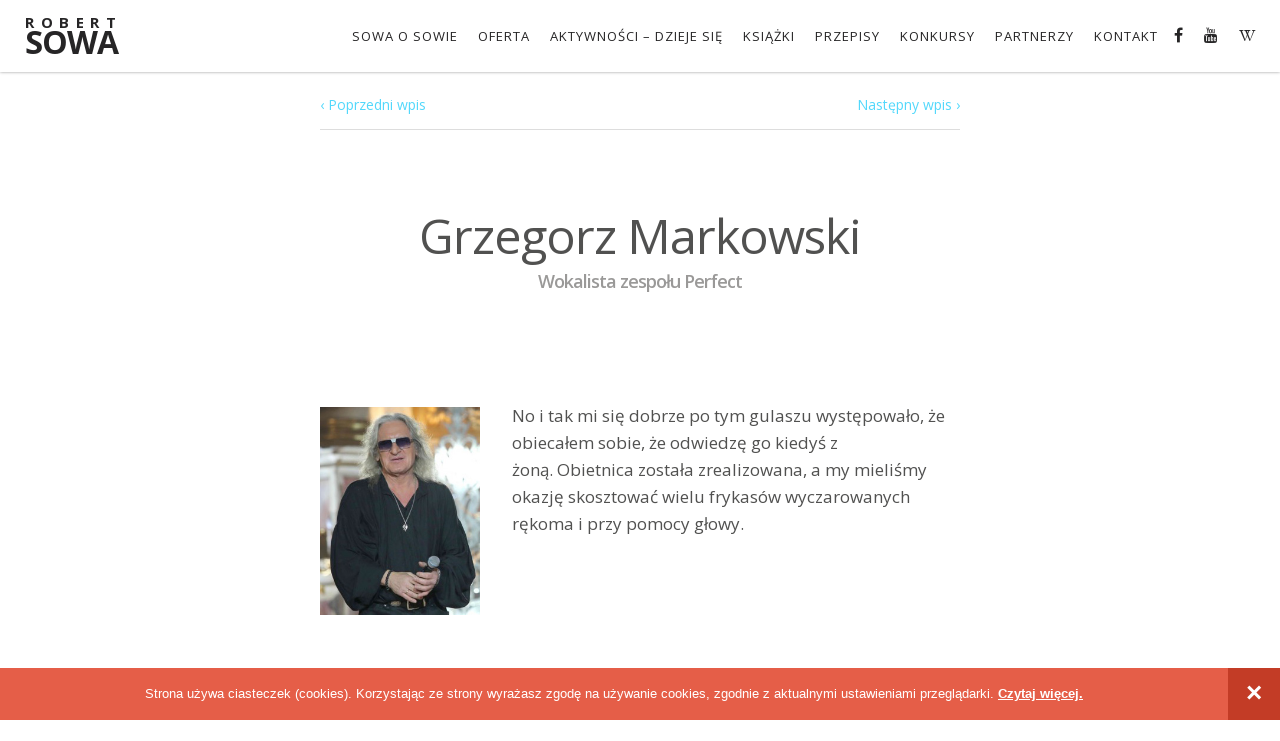

--- FILE ---
content_type: text/html; charset=UTF-8
request_url: https://www.sowarobert.pl/przyjaciele/grzegorz-markowski-wokalista-zespolu-perfect/
body_size: 18346
content:
<!DOCTYPE html>
<html lang="en">
<head>
	<meta charset="UTF-8">
	<meta name="viewport" content="width=device-width, initial-scale=1">
	<meta name='robots' content='index, follow, max-image-preview:large, max-snippet:-1, max-video-preview:-1' />

	<!-- This site is optimized with the Yoast SEO plugin v25.1 - https://yoast.com/wordpress/plugins/seo/ -->
	<title>Grzegorz Markowski, wokalista zespołu Perfect - Robert Sowa</title>
	<link rel="canonical" href="https://www.sowarobert.pl/przyjaciele/grzegorz-markowski-wokalista-zespolu-perfect/" />
	<meta property="og:locale" content="pl_PL" />
	<meta property="og:type" content="article" />
	<meta property="og:title" content="Grzegorz Markowski, wokalista zespołu Perfect - Robert Sowa" />
	<meta property="og:description" content="Robert Sowa – przesympatyczny facet, a trzeba wiedzieć, że tylko sympatyczni faceci dobrze gotują. Miałem zaszczyt zjeść jego gulasz przed jednym z koncertów, chociaż nie mam zwyczaju jadać przed występami." />
	<meta property="og:url" content="https://www.sowarobert.pl/przyjaciele/grzegorz-markowski-wokalista-zespolu-perfect/" />
	<meta property="og:site_name" content="Robert Sowa" />
	<meta property="article:modified_time" content="2015-08-28T13:39:31+00:00" />
	<meta property="og:image" content="https://www.sowarobert.pl/wp-content/uploads/2015/04/markowski.jpg" />
	<meta property="og:image:width" content="271" />
	<meta property="og:image:height" content="352" />
	<meta property="og:image:type" content="image/jpeg" />
	<meta name="twitter:card" content="summary_large_image" />
	<script type="application/ld+json" class="yoast-schema-graph">{"@context":"https://schema.org","@graph":[{"@type":"WebPage","@id":"https://www.sowarobert.pl/przyjaciele/grzegorz-markowski-wokalista-zespolu-perfect/","url":"https://www.sowarobert.pl/przyjaciele/grzegorz-markowski-wokalista-zespolu-perfect/","name":"Grzegorz Markowski, wokalista zespołu Perfect - Robert Sowa","isPartOf":{"@id":"https://www.sowarobert.pl/#website"},"primaryImageOfPage":{"@id":"https://www.sowarobert.pl/przyjaciele/grzegorz-markowski-wokalista-zespolu-perfect/#primaryimage"},"image":{"@id":"https://www.sowarobert.pl/przyjaciele/grzegorz-markowski-wokalista-zespolu-perfect/#primaryimage"},"thumbnailUrl":"https://www.sowarobert.pl/wp-content/uploads/2015/04/markowski.jpg","datePublished":"2015-04-11T13:26:35+00:00","dateModified":"2015-08-28T13:39:31+00:00","breadcrumb":{"@id":"https://www.sowarobert.pl/przyjaciele/grzegorz-markowski-wokalista-zespolu-perfect/#breadcrumb"},"inLanguage":"pl-PL","potentialAction":[{"@type":"ReadAction","target":["https://www.sowarobert.pl/przyjaciele/grzegorz-markowski-wokalista-zespolu-perfect/"]}]},{"@type":"ImageObject","inLanguage":"pl-PL","@id":"https://www.sowarobert.pl/przyjaciele/grzegorz-markowski-wokalista-zespolu-perfect/#primaryimage","url":"https://www.sowarobert.pl/wp-content/uploads/2015/04/markowski.jpg","contentUrl":"https://www.sowarobert.pl/wp-content/uploads/2015/04/markowski.jpg","width":271,"height":352},{"@type":"BreadcrumbList","@id":"https://www.sowarobert.pl/przyjaciele/grzegorz-markowski-wokalista-zespolu-perfect/#breadcrumb","itemListElement":[{"@type":"ListItem","position":1,"name":"Strona główna","item":"https://www.sowarobert.pl/"},{"@type":"ListItem","position":2,"name":"Przyjaciele","item":"https://www.sowarobert.pl/przyjaciele/"},{"@type":"ListItem","position":3,"name":"Grzegorz Markowski, wokalista zespołu Perfect"}]},{"@type":"WebSite","@id":"https://www.sowarobert.pl/#website","url":"https://www.sowarobert.pl/","name":"Robert Sowa","description":"Oficjalna strona internetowa. Sowa o Sowie, Książki, Przepisy, Aktywności, Przyjaciele o mnie, Odkrycia, Kontakt","potentialAction":[{"@type":"SearchAction","target":{"@type":"EntryPoint","urlTemplate":"https://www.sowarobert.pl/?s={search_term_string}"},"query-input":{"@type":"PropertyValueSpecification","valueRequired":true,"valueName":"search_term_string"}}],"inLanguage":"pl-PL"}]}</script>
	<!-- / Yoast SEO plugin. -->


<link rel='dns-prefetch' href='//stats.wp.com' />
<link rel='dns-prefetch' href='//fonts.googleapis.com' />
<link rel="alternate" type="application/rss+xml" title="Robert Sowa &raquo; Kanał z wpisami" href="https://www.sowarobert.pl/feed/" />
<script type="text/javascript">
/* <![CDATA[ */
window._wpemojiSettings = {"baseUrl":"https:\/\/s.w.org\/images\/core\/emoji\/15.0.3\/72x72\/","ext":".png","svgUrl":"https:\/\/s.w.org\/images\/core\/emoji\/15.0.3\/svg\/","svgExt":".svg","source":{"concatemoji":"https:\/\/www.sowarobert.pl\/wp-includes\/js\/wp-emoji-release.min.js?ver=792f6298550e99464c941eb91d4a20fe"}};
/*! This file is auto-generated */
!function(i,n){var o,s,e;function c(e){try{var t={supportTests:e,timestamp:(new Date).valueOf()};sessionStorage.setItem(o,JSON.stringify(t))}catch(e){}}function p(e,t,n){e.clearRect(0,0,e.canvas.width,e.canvas.height),e.fillText(t,0,0);var t=new Uint32Array(e.getImageData(0,0,e.canvas.width,e.canvas.height).data),r=(e.clearRect(0,0,e.canvas.width,e.canvas.height),e.fillText(n,0,0),new Uint32Array(e.getImageData(0,0,e.canvas.width,e.canvas.height).data));return t.every(function(e,t){return e===r[t]})}function u(e,t,n){switch(t){case"flag":return n(e,"\ud83c\udff3\ufe0f\u200d\u26a7\ufe0f","\ud83c\udff3\ufe0f\u200b\u26a7\ufe0f")?!1:!n(e,"\ud83c\uddfa\ud83c\uddf3","\ud83c\uddfa\u200b\ud83c\uddf3")&&!n(e,"\ud83c\udff4\udb40\udc67\udb40\udc62\udb40\udc65\udb40\udc6e\udb40\udc67\udb40\udc7f","\ud83c\udff4\u200b\udb40\udc67\u200b\udb40\udc62\u200b\udb40\udc65\u200b\udb40\udc6e\u200b\udb40\udc67\u200b\udb40\udc7f");case"emoji":return!n(e,"\ud83d\udc26\u200d\u2b1b","\ud83d\udc26\u200b\u2b1b")}return!1}function f(e,t,n){var r="undefined"!=typeof WorkerGlobalScope&&self instanceof WorkerGlobalScope?new OffscreenCanvas(300,150):i.createElement("canvas"),a=r.getContext("2d",{willReadFrequently:!0}),o=(a.textBaseline="top",a.font="600 32px Arial",{});return e.forEach(function(e){o[e]=t(a,e,n)}),o}function t(e){var t=i.createElement("script");t.src=e,t.defer=!0,i.head.appendChild(t)}"undefined"!=typeof Promise&&(o="wpEmojiSettingsSupports",s=["flag","emoji"],n.supports={everything:!0,everythingExceptFlag:!0},e=new Promise(function(e){i.addEventListener("DOMContentLoaded",e,{once:!0})}),new Promise(function(t){var n=function(){try{var e=JSON.parse(sessionStorage.getItem(o));if("object"==typeof e&&"number"==typeof e.timestamp&&(new Date).valueOf()<e.timestamp+604800&&"object"==typeof e.supportTests)return e.supportTests}catch(e){}return null}();if(!n){if("undefined"!=typeof Worker&&"undefined"!=typeof OffscreenCanvas&&"undefined"!=typeof URL&&URL.createObjectURL&&"undefined"!=typeof Blob)try{var e="postMessage("+f.toString()+"("+[JSON.stringify(s),u.toString(),p.toString()].join(",")+"));",r=new Blob([e],{type:"text/javascript"}),a=new Worker(URL.createObjectURL(r),{name:"wpTestEmojiSupports"});return void(a.onmessage=function(e){c(n=e.data),a.terminate(),t(n)})}catch(e){}c(n=f(s,u,p))}t(n)}).then(function(e){for(var t in e)n.supports[t]=e[t],n.supports.everything=n.supports.everything&&n.supports[t],"flag"!==t&&(n.supports.everythingExceptFlag=n.supports.everythingExceptFlag&&n.supports[t]);n.supports.everythingExceptFlag=n.supports.everythingExceptFlag&&!n.supports.flag,n.DOMReady=!1,n.readyCallback=function(){n.DOMReady=!0}}).then(function(){return e}).then(function(){var e;n.supports.everything||(n.readyCallback(),(e=n.source||{}).concatemoji?t(e.concatemoji):e.wpemoji&&e.twemoji&&(t(e.twemoji),t(e.wpemoji)))}))}((window,document),window._wpemojiSettings);
/* ]]> */
</script>
<style id='wp-emoji-styles-inline-css' type='text/css'>

	img.wp-smiley, img.emoji {
		display: inline !important;
		border: none !important;
		box-shadow: none !important;
		height: 1em !important;
		width: 1em !important;
		margin: 0 0.07em !important;
		vertical-align: -0.1em !important;
		background: none !important;
		padding: 0 !important;
	}
</style>
<link rel='stylesheet' id='wp-block-library-css' href='https://www.sowarobert.pl/wp-includes/css/dist/block-library/style.min.css?ver=792f6298550e99464c941eb91d4a20fe' type='text/css' media='all' />
<link rel='stylesheet' id='mediaelement-css' href='https://www.sowarobert.pl/wp-includes/js/mediaelement/mediaelementplayer-legacy.min.css?ver=4.2.17' type='text/css' media='all' />
<link rel='stylesheet' id='wp-mediaelement-css' href='https://www.sowarobert.pl/wp-includes/js/mediaelement/wp-mediaelement.min.css?ver=792f6298550e99464c941eb91d4a20fe' type='text/css' media='all' />
<style id='jetpack-sharing-buttons-style-inline-css' type='text/css'>
.jetpack-sharing-buttons__services-list{display:flex;flex-direction:row;flex-wrap:wrap;gap:0;list-style-type:none;margin:5px;padding:0}.jetpack-sharing-buttons__services-list.has-small-icon-size{font-size:12px}.jetpack-sharing-buttons__services-list.has-normal-icon-size{font-size:16px}.jetpack-sharing-buttons__services-list.has-large-icon-size{font-size:24px}.jetpack-sharing-buttons__services-list.has-huge-icon-size{font-size:36px}@media print{.jetpack-sharing-buttons__services-list{display:none!important}}.editor-styles-wrapper .wp-block-jetpack-sharing-buttons{gap:0;padding-inline-start:0}ul.jetpack-sharing-buttons__services-list.has-background{padding:1.25em 2.375em}
</style>
<style id='classic-theme-styles-inline-css' type='text/css'>
/*! This file is auto-generated */
.wp-block-button__link{color:#fff;background-color:#32373c;border-radius:9999px;box-shadow:none;text-decoration:none;padding:calc(.667em + 2px) calc(1.333em + 2px);font-size:1.125em}.wp-block-file__button{background:#32373c;color:#fff;text-decoration:none}
</style>
<style id='global-styles-inline-css' type='text/css'>
:root{--wp--preset--aspect-ratio--square: 1;--wp--preset--aspect-ratio--4-3: 4/3;--wp--preset--aspect-ratio--3-4: 3/4;--wp--preset--aspect-ratio--3-2: 3/2;--wp--preset--aspect-ratio--2-3: 2/3;--wp--preset--aspect-ratio--16-9: 16/9;--wp--preset--aspect-ratio--9-16: 9/16;--wp--preset--color--black: #000000;--wp--preset--color--cyan-bluish-gray: #abb8c3;--wp--preset--color--white: #ffffff;--wp--preset--color--pale-pink: #f78da7;--wp--preset--color--vivid-red: #cf2e2e;--wp--preset--color--luminous-vivid-orange: #ff6900;--wp--preset--color--luminous-vivid-amber: #fcb900;--wp--preset--color--light-green-cyan: #7bdcb5;--wp--preset--color--vivid-green-cyan: #00d084;--wp--preset--color--pale-cyan-blue: #8ed1fc;--wp--preset--color--vivid-cyan-blue: #0693e3;--wp--preset--color--vivid-purple: #9b51e0;--wp--preset--gradient--vivid-cyan-blue-to-vivid-purple: linear-gradient(135deg,rgba(6,147,227,1) 0%,rgb(155,81,224) 100%);--wp--preset--gradient--light-green-cyan-to-vivid-green-cyan: linear-gradient(135deg,rgb(122,220,180) 0%,rgb(0,208,130) 100%);--wp--preset--gradient--luminous-vivid-amber-to-luminous-vivid-orange: linear-gradient(135deg,rgba(252,185,0,1) 0%,rgba(255,105,0,1) 100%);--wp--preset--gradient--luminous-vivid-orange-to-vivid-red: linear-gradient(135deg,rgba(255,105,0,1) 0%,rgb(207,46,46) 100%);--wp--preset--gradient--very-light-gray-to-cyan-bluish-gray: linear-gradient(135deg,rgb(238,238,238) 0%,rgb(169,184,195) 100%);--wp--preset--gradient--cool-to-warm-spectrum: linear-gradient(135deg,rgb(74,234,220) 0%,rgb(151,120,209) 20%,rgb(207,42,186) 40%,rgb(238,44,130) 60%,rgb(251,105,98) 80%,rgb(254,248,76) 100%);--wp--preset--gradient--blush-light-purple: linear-gradient(135deg,rgb(255,206,236) 0%,rgb(152,150,240) 100%);--wp--preset--gradient--blush-bordeaux: linear-gradient(135deg,rgb(254,205,165) 0%,rgb(254,45,45) 50%,rgb(107,0,62) 100%);--wp--preset--gradient--luminous-dusk: linear-gradient(135deg,rgb(255,203,112) 0%,rgb(199,81,192) 50%,rgb(65,88,208) 100%);--wp--preset--gradient--pale-ocean: linear-gradient(135deg,rgb(255,245,203) 0%,rgb(182,227,212) 50%,rgb(51,167,181) 100%);--wp--preset--gradient--electric-grass: linear-gradient(135deg,rgb(202,248,128) 0%,rgb(113,206,126) 100%);--wp--preset--gradient--midnight: linear-gradient(135deg,rgb(2,3,129) 0%,rgb(40,116,252) 100%);--wp--preset--font-size--small: 13px;--wp--preset--font-size--medium: 20px;--wp--preset--font-size--large: 36px;--wp--preset--font-size--x-large: 42px;--wp--preset--spacing--20: 0.44rem;--wp--preset--spacing--30: 0.67rem;--wp--preset--spacing--40: 1rem;--wp--preset--spacing--50: 1.5rem;--wp--preset--spacing--60: 2.25rem;--wp--preset--spacing--70: 3.38rem;--wp--preset--spacing--80: 5.06rem;--wp--preset--shadow--natural: 6px 6px 9px rgba(0, 0, 0, 0.2);--wp--preset--shadow--deep: 12px 12px 50px rgba(0, 0, 0, 0.4);--wp--preset--shadow--sharp: 6px 6px 0px rgba(0, 0, 0, 0.2);--wp--preset--shadow--outlined: 6px 6px 0px -3px rgba(255, 255, 255, 1), 6px 6px rgba(0, 0, 0, 1);--wp--preset--shadow--crisp: 6px 6px 0px rgba(0, 0, 0, 1);}:where(.is-layout-flex){gap: 0.5em;}:where(.is-layout-grid){gap: 0.5em;}body .is-layout-flex{display: flex;}.is-layout-flex{flex-wrap: wrap;align-items: center;}.is-layout-flex > :is(*, div){margin: 0;}body .is-layout-grid{display: grid;}.is-layout-grid > :is(*, div){margin: 0;}:where(.wp-block-columns.is-layout-flex){gap: 2em;}:where(.wp-block-columns.is-layout-grid){gap: 2em;}:where(.wp-block-post-template.is-layout-flex){gap: 1.25em;}:where(.wp-block-post-template.is-layout-grid){gap: 1.25em;}.has-black-color{color: var(--wp--preset--color--black) !important;}.has-cyan-bluish-gray-color{color: var(--wp--preset--color--cyan-bluish-gray) !important;}.has-white-color{color: var(--wp--preset--color--white) !important;}.has-pale-pink-color{color: var(--wp--preset--color--pale-pink) !important;}.has-vivid-red-color{color: var(--wp--preset--color--vivid-red) !important;}.has-luminous-vivid-orange-color{color: var(--wp--preset--color--luminous-vivid-orange) !important;}.has-luminous-vivid-amber-color{color: var(--wp--preset--color--luminous-vivid-amber) !important;}.has-light-green-cyan-color{color: var(--wp--preset--color--light-green-cyan) !important;}.has-vivid-green-cyan-color{color: var(--wp--preset--color--vivid-green-cyan) !important;}.has-pale-cyan-blue-color{color: var(--wp--preset--color--pale-cyan-blue) !important;}.has-vivid-cyan-blue-color{color: var(--wp--preset--color--vivid-cyan-blue) !important;}.has-vivid-purple-color{color: var(--wp--preset--color--vivid-purple) !important;}.has-black-background-color{background-color: var(--wp--preset--color--black) !important;}.has-cyan-bluish-gray-background-color{background-color: var(--wp--preset--color--cyan-bluish-gray) !important;}.has-white-background-color{background-color: var(--wp--preset--color--white) !important;}.has-pale-pink-background-color{background-color: var(--wp--preset--color--pale-pink) !important;}.has-vivid-red-background-color{background-color: var(--wp--preset--color--vivid-red) !important;}.has-luminous-vivid-orange-background-color{background-color: var(--wp--preset--color--luminous-vivid-orange) !important;}.has-luminous-vivid-amber-background-color{background-color: var(--wp--preset--color--luminous-vivid-amber) !important;}.has-light-green-cyan-background-color{background-color: var(--wp--preset--color--light-green-cyan) !important;}.has-vivid-green-cyan-background-color{background-color: var(--wp--preset--color--vivid-green-cyan) !important;}.has-pale-cyan-blue-background-color{background-color: var(--wp--preset--color--pale-cyan-blue) !important;}.has-vivid-cyan-blue-background-color{background-color: var(--wp--preset--color--vivid-cyan-blue) !important;}.has-vivid-purple-background-color{background-color: var(--wp--preset--color--vivid-purple) !important;}.has-black-border-color{border-color: var(--wp--preset--color--black) !important;}.has-cyan-bluish-gray-border-color{border-color: var(--wp--preset--color--cyan-bluish-gray) !important;}.has-white-border-color{border-color: var(--wp--preset--color--white) !important;}.has-pale-pink-border-color{border-color: var(--wp--preset--color--pale-pink) !important;}.has-vivid-red-border-color{border-color: var(--wp--preset--color--vivid-red) !important;}.has-luminous-vivid-orange-border-color{border-color: var(--wp--preset--color--luminous-vivid-orange) !important;}.has-luminous-vivid-amber-border-color{border-color: var(--wp--preset--color--luminous-vivid-amber) !important;}.has-light-green-cyan-border-color{border-color: var(--wp--preset--color--light-green-cyan) !important;}.has-vivid-green-cyan-border-color{border-color: var(--wp--preset--color--vivid-green-cyan) !important;}.has-pale-cyan-blue-border-color{border-color: var(--wp--preset--color--pale-cyan-blue) !important;}.has-vivid-cyan-blue-border-color{border-color: var(--wp--preset--color--vivid-cyan-blue) !important;}.has-vivid-purple-border-color{border-color: var(--wp--preset--color--vivid-purple) !important;}.has-vivid-cyan-blue-to-vivid-purple-gradient-background{background: var(--wp--preset--gradient--vivid-cyan-blue-to-vivid-purple) !important;}.has-light-green-cyan-to-vivid-green-cyan-gradient-background{background: var(--wp--preset--gradient--light-green-cyan-to-vivid-green-cyan) !important;}.has-luminous-vivid-amber-to-luminous-vivid-orange-gradient-background{background: var(--wp--preset--gradient--luminous-vivid-amber-to-luminous-vivid-orange) !important;}.has-luminous-vivid-orange-to-vivid-red-gradient-background{background: var(--wp--preset--gradient--luminous-vivid-orange-to-vivid-red) !important;}.has-very-light-gray-to-cyan-bluish-gray-gradient-background{background: var(--wp--preset--gradient--very-light-gray-to-cyan-bluish-gray) !important;}.has-cool-to-warm-spectrum-gradient-background{background: var(--wp--preset--gradient--cool-to-warm-spectrum) !important;}.has-blush-light-purple-gradient-background{background: var(--wp--preset--gradient--blush-light-purple) !important;}.has-blush-bordeaux-gradient-background{background: var(--wp--preset--gradient--blush-bordeaux) !important;}.has-luminous-dusk-gradient-background{background: var(--wp--preset--gradient--luminous-dusk) !important;}.has-pale-ocean-gradient-background{background: var(--wp--preset--gradient--pale-ocean) !important;}.has-electric-grass-gradient-background{background: var(--wp--preset--gradient--electric-grass) !important;}.has-midnight-gradient-background{background: var(--wp--preset--gradient--midnight) !important;}.has-small-font-size{font-size: var(--wp--preset--font-size--small) !important;}.has-medium-font-size{font-size: var(--wp--preset--font-size--medium) !important;}.has-large-font-size{font-size: var(--wp--preset--font-size--large) !important;}.has-x-large-font-size{font-size: var(--wp--preset--font-size--x-large) !important;}
:where(.wp-block-post-template.is-layout-flex){gap: 1.25em;}:where(.wp-block-post-template.is-layout-grid){gap: 1.25em;}
:where(.wp-block-columns.is-layout-flex){gap: 2em;}:where(.wp-block-columns.is-layout-grid){gap: 2em;}
:root :where(.wp-block-pullquote){font-size: 1.5em;line-height: 1.6;}
</style>
<link rel='stylesheet' id='photoswipe-core-css-css' href='https://www.sowarobert.pl/wp-content/plugins/simple-photoswipe/lib/photoswipe.css?ver=792f6298550e99464c941eb91d4a20fe' type='text/css' media='all' />
<link rel='stylesheet' id='photoswipe-default-skin-css' href='https://www.sowarobert.pl/wp-content/plugins/simple-photoswipe/lib/default-skin/default-skin.css?ver=792f6298550e99464c941eb91d4a20fe' type='text/css' media='all' />
<link rel='stylesheet' id='dashicons-css' href='https://www.sowarobert.pl/wp-includes/css/dashicons.min.css?ver=792f6298550e99464c941eb91d4a20fe' type='text/css' media='all' />
<link rel='stylesheet' id='thickbox-css' href='https://www.sowarobert.pl/wp-includes/js/thickbox/thickbox.css?ver=792f6298550e99464c941eb91d4a20fe' type='text/css' media='all' />
<link rel='stylesheet' id='auto-thickbox-css' href='https://www.sowarobert.pl/wp-content/plugins/auto-thickbox/css/styles-pre39.css?ver=20140420' type='text/css' media='all' />
<link rel='stylesheet' id='sowa-fa-css' href='https://www.sowarobert.pl/wp-content/themes/sowa/css/font-awesome.min.css?ver=792f6298550e99464c941eb91d4a20fe' type='text/css' media='all' />
<link rel='stylesheet' id='sowa-normalize-css' href='https://www.sowarobert.pl/wp-content/themes/sowa/css/normalize.css?ver=792f6298550e99464c941eb91d4a20fe' type='text/css' media='all' />
<link rel='stylesheet' id='sowa-fonts-css' href='//fonts.googleapis.com/css?family=Marck+Script%7COpen+Sans%3A400%2C600%2C700&#038;subset=latin%2Clatin-ext&#038;ver=6.6.4' type='text/css' media='all' />
<link rel='stylesheet' id='sowa-main-css' href='https://www.sowarobert.pl/wp-content/uploads/wp-less/sowa/less/style-ea3b6c37d3.css' type='text/css' media='all' />
<!--[if lt IE 9]>
<link rel='stylesheet' id='sowa-ie-css' href='https://www.sowarobert.pl/wp-content/themes/sowa/css/ie.css?ver=792f6298550e99464c941eb91d4a20fe' type='text/css' media='all' />
<![endif]-->
<script type="text/javascript" src="https://www.sowarobert.pl/wp-includes/js/jquery/jquery.min.js?ver=3.7.1" id="jquery-core-js"></script>
<script type="text/javascript" src="https://www.sowarobert.pl/wp-includes/js/jquery/jquery-migrate.min.js?ver=3.4.1" id="jquery-migrate-js"></script>
<script type="text/javascript" src="https://www.sowarobert.pl/wp-content/plugins/simple-photoswipe/lib/photoswipe.min.js?ver=792f6298550e99464c941eb91d4a20fe" id="photoswipe-js"></script>
<script type="text/javascript" src="https://www.sowarobert.pl/wp-content/plugins/wp-infinite-scrolling/js/jquery.sifs.js?ver=792f6298550e99464c941eb91d4a20fe" id="jquery.sifs-js"></script>
<script type="text/javascript" id="wpifs-js-extra">
/* <![CDATA[ */
var wpifs_options = {"container":".infinite_scroll__wrap","post":".infinite_scroll__item","pagination":".infinite_scroll__pagination","next":".next","loading":"<div style=\"text-align: center;\"><img src=\"http:\/\/sowarobert.pl\/wp-content\/plugins\/wp-infinite-scrolling\/img\/spinner.gif\" width=\"32\" height=\"32\" \/><\/div>"};
/* ]]> */
</script>
<script type="text/javascript" src="https://www.sowarobert.pl/wp-content/plugins/wp-infinite-scrolling/js/wpifs.js?ver=792f6298550e99464c941eb91d4a20fe" id="wpifs-js"></script>
<link rel="https://api.w.org/" href="https://www.sowarobert.pl/wp-json/" /><link rel="EditURI" type="application/rsd+xml" title="RSD" href="https://www.sowarobert.pl/xmlrpc.php?rsd" />
<link rel="alternate" title="oEmbed (JSON)" type="application/json+oembed" href="https://www.sowarobert.pl/wp-json/oembed/1.0/embed?url=https%3A%2F%2Fwww.sowarobert.pl%2Fprzyjaciele%2Fgrzegorz-markowski-wokalista-zespolu-perfect%2F" />
<link rel="alternate" title="oEmbed (XML)" type="text/xml+oembed" href="https://www.sowarobert.pl/wp-json/oembed/1.0/embed?url=https%3A%2F%2Fwww.sowarobert.pl%2Fprzyjaciele%2Fgrzegorz-markowski-wokalista-zespolu-perfect%2F&#038;format=xml" />
<style type="text/css">#cookie-law { background: #E55E48; bottom: 0; color: #fff; font: 400 16px/52px Arial, sans-serif; height: 52px; left: 0;  margin: 0!important; position: fixed; text-align: center; width: 100%; z-index: 10001; }
		#cookie-law.rs-hidden { display: none; }
		#cookie-law span { display: inline-block; max-width: 90%; }
		#cookie-law a { color: #fff; font-weight: 600; text-decoration: underline}
		#cookie-law a:hover { color: #222}
		#cookie-law a.cookie-law-close { background: #c33c26; color: #fff; display: block; float: right; font-size: 28px; font-weight: bold; height: 52px; line-height: 52px; width: 52px;text-decoration: none}
		#cookie-law a.cookie-law-close:active,
		#cookie-law a.cookie-law-close:focus,
		#cookie-law a.cookie-law-close:hover { background: #282828; }
		@media (max-width: 1280px) { #cookie-law { font-size: 13px!important; } }
		@media (max-width: 1050px) { #cookie-law { font-size: 12px!important; line-height: 26px!important; } }
		@media (max-width: 620px) { #cookie-law { font-size: 11px!important; line-height: 18px!important; } #cookie-law span { max-width: 80%; } }
		@media (max-width: 400px) { #cookie-law { font-size: 10px!important; line-height: 13px!important; } }
		</style><script type="text/javascript">
		function gkCreateCookie(name,value,days) {
			if (days) {
				var date = new Date();
				date.setTime(date.getTime()+(days*24*60*60*1000));
				var expires = "; expires="+date.toGMTString();
			}
			else var expires = "";
			document.cookie = name+"="+value+expires+"; path=/";
		}
		jQuery(document).ready(function() {
			if(jQuery(document).find('#cookie-law')) {
				jQuery(document).find('#cookie-law a').each(function(i, el) {
					el = jQuery(el);
					el.click(function(e) {
						// for both links
						gkCreateCookie('rs-cookie-law', '1', 365);
						if(jQuery(e.target).attr('href') == '#close') {	
							e.preventDefault();
							jQuery(document).find('#cookie-law').remove();
						} else {
							window.location.href = jQuery(e.target).attr('href');
						}
					});
				});
			}
	});</script>	<style>img#wpstats{display:none}</style>
		
<script type='text/javascript'>
/* <![CDATA[ */
var thickboxL10n = {"next":"Next &gt;","prev":"&lt; Prev","image":"Image","of":"of","close":"Close","loadingAnimation":"https:\/\/www.sowarobert.pl\/wp-content\/plugins\/auto-thickbox\/images\/loadingAnimation.gif"};
try{convertEntities(thickboxL10n);}catch(e){};;
/* ]]> */
</script>
<style type="text/css">.broken_link, a.broken_link {
	text-decoration: line-through;
}</style>		<style type="text/css" id="wp-custom-css">
			body {
	width: 100%!important;
}

.menu__item:hover .menu__sub-menu {
	width: 300px!important;
}

/*
 * Banner
 */
#n31 {
  background: #000;
  border-top: 2px solid #fff;
  bottom: 0;
  cursor: pointer;
  left: 0;
  height: 90px;
  position: absolute;
  width: 100%;
  z-index: 1;
}
.n31-logo,
.fork-logo, 
.mokolove-logo {
	background: #000;
	background-image: url('https://www.sowarobert.pl/wp-content/themes/sowa/images/logo-n31.png');
	background-size: contain;
	border: 2px solid #fff;
  bottom: 15px;
  cursor: pointer;
	height: 150px;
  left: 0;
  position: absolute;
	width: 150px;
}
.n31-logo {
	left: 20px;
}
.fork-logo {
		background-image: url('https://www.sowarobert.pl/wp-content/themes/sowa/images/logo-fork.png');
	left: 185px;
}
.mokolove-logo {
		background-image: url('https://www.sowarobert.pl/wp-content/themes/sowa/images/logo-mokolove.png');
	left: 350px;
}
.n31-logo:active,
.n31-logo:focus,
.n31-logo:hover {
	background-image: url('https://www.sowarobert.pl/wp-content/themes/sowa/images/logo-n31-inverse.png');
}
.fork-logo:active,
.fork-logo:focus,
.fork-logo:hover {
		background-image: url('https://www.sowarobert.pl/wp-content/themes/sowa/images/logo-fork-inverse.png');
}
.mokolove-logo:active,
.mokolove-logo:focus,
.mokolove-logo:hover {
		background-image: url('https://www.sowarobert.pl/wp-content/themes/sowa/images/logo-mokolove-inverse.png');
}
#n31-wrap {
  height: 84px;
  margin: 0 auto;
  max-width: 1250px;
  padding-left: 210px;
  position: relative;
  width: 100%;
}
#n31-text {
  color: #fff;
  float: left;
  font-size: 20px;
  padding: 15px 0;
  width: 220px;
}
#n31-sign {
  float: left;
}

@media (max-width: 1040px) {
	.n31-logo,
  .fork-logo, 
	.mokolove-logo {
		height: 100px;
		width: 100px;
	}
	
	.fork-logo {
		left: 130px;
	}
	
	.mokolove-logo {
		left: 240px;
	}
	
	#n31-wrap {
		padding-left: 360px;
	}
}

@media (max-width: 580px) {
	.n31-logo,
  .fork-logo, 
	.mokolove-logo {
		height: 80px;
		width: 80px;
	}
	
	.n31-logo {
		left: 10px;
	}
	
	.fork-logo {
		left: 100px;
	}
	
	.mokolove-logo {
		left: 190px;
	}
	
	#n31 {
		height: 60px;
	}
	
	#n31-wrap {
		height: 60px;
		padding-left: 280px;
	}
	
	#n31-text {
		font-size: 12px;
		padding: 10px 0;
		width: 160px;
	}
}

@media (max-width: 400px) {
	#n31-text,
	#n31-sign {
		display: none;
	}
	
	.n31-logo,
	.fork-logo,
	.mokolove-logo {
		left: 50%;
		-webkit-transform: translateX(-50%);
		-moz-transform: translateX(-50%);
		transform: translateX(-50%);
	}
	
	.n31-logo {
		left: 20%;
	}
	
	.mokolove-logo {
		left: 80%;
	}
}

/**
 * Poprawki
 */
.upcomig.parallax__wrap .heading.parallax__title.upcoming__title {
  -webkit-transform: translateX(100%) translateY(-50%);
	-moz-transform: translateX(100%) translateY(-50%);
	-ms-transform: translateX(100%) translateY(-50%);
	transform: translateX(100%) translateY(-50%);
}

@media (max-width: 960px) {
	.upcomig.parallax__wrap .heading.parallax__title.upcoming__title {
  -webkit-transform: translateX(20%) translateY(-50%);
	-moz-transform: translateX(20%) translateY(-50%);
	-ms-transform: translateX(20%) translateY(-50%);
	transform: translateX(20%) translateY(-50%);
}	
}

@media (max-width: 400px) {
	.upcoming__parallax.parallax__image {
		background-position: 70% top;
	}
	
	.upcomig.parallax__wrap .heading.parallax__title.upcoming__title {
  -webkit-transform: translateX(0%) translateY(-50%);
	-moz-transform: translateX(0%) translateY(-50%);
	-ms-transform: translateX(0%) translateY(-50%);
	transform: translateX(0%) translateY(-50%);
  }	
}

/**
 * Header
 */
.header__title {
	-webkit-transform: translateX(-130%) translateY(-50%);
  -moz-transform: translateX(-130%) translateY(-50%); 
	-ms-transform: translateX(-130%) translateY(-50%);
	transform: translateX(-130%) translateY(-50%);
  width: 430px;
}

@media (max-width: 1400px) {
	.header .parallax__image {
		background-position: center center;
	}
}

@media (max-width: 1240px) {
	.header__title {
    left: 0;
	-webkit-transform: translateX(0%) translateY(-50%);
  -moz-transform: translateX(0%) translateY(-50%); 
	-ms-transform: translateX(0%) translateY(-50%);
	transform: translateX(0%) translateY(-50%);
  width: 540px;
	}
}

@media (max-width: 1040px) {
	.header__title {
    width: 380px;
	}
	
	.header .parallax__image {
		background-position: 60% center;
	}
}

@media (max-width: 720px) {
	.header__title {
		-webkit-transform: translateX(0%) translateY(80%);
    -moz-transform: translateX(0%) translateY(80%); 
	  -ms-transform: translateX(0%) translateY(80%);
	  transform: translateX(0%) translateY(80%);
    width: 100%;
	}
	
	.header .parallax__image {
		background-position: 70% center;
	}
}

@media (max-width: 360px) {
  .header__title {
    -webkit-transform: translateX(0%) translateY(40%);
    -moz-transform: translateX(0%) translateY(40%);
    -ms-transform: translateX(0%) translateY(40%);
    transform: translateX(0%) translateY(40%);
	}
	
	.header__title_bottom {
		margin-top: 10px;
	}
}

/* Logo fix */
a[href="https://www.facebook.com/RestauracjaMokolove/"] {
	margin-top: 0!important;
}		</style>
		
<link rel="apple-touch-icon" sizes="57x57" href="https://www.sowarobert.pl/wp-content/themes/sowa/images/fav/apple-icon-57x57.png">
<link rel="apple-touch-icon" sizes="60x60" href="https://www.sowarobert.pl/wp-content/themes/sowa/images/fav/apple-icon-60x60.png">
<link rel="apple-touch-icon" sizes="72x72" href="https://www.sowarobert.pl/wp-content/themes/sowa/images/fav/apple-icon-72x72.png">
<link rel="apple-touch-icon" sizes="76x76" href="https://www.sowarobert.pl/wp-content/themes/sowa/images/fav/apple-icon-76x76.png">
<link rel="apple-touch-icon" sizes="114x114" href="https://www.sowarobert.pl/wp-content/themes/sowa/images/fav/apple-icon-114x114.png">
<link rel="apple-touch-icon" sizes="120x120" href="https://www.sowarobert.pl/wp-content/themes/sowa/images/fav/apple-icon-120x120.png">
<link rel="apple-touch-icon" sizes="144x144" href="https://www.sowarobert.pl/wp-content/themes/sowa/images/fav/apple-icon-144x144.png">
<link rel="apple-touch-icon" sizes="152x152" href="https://www.sowarobert.pl/wp-content/themes/sowa/images/fav/apple-icon-152x152.png">
<link rel="apple-touch-icon" sizes="180x180" href="https://www.sowarobert.pl/wp-content/themes/sowa/images/fav/apple-icon-180x180.png">
<link rel="icon" type="image/png" sizes="192x192"  href="https://www.sowarobert.pl/wp-content/themes/sowa/images/fav/android-icon-192x192.png">
<link rel="icon" type="image/png" sizes="32x32" href="https://www.sowarobert.pl/wp-content/themes/sowa/images/fav/favicon-32x32.png">
<link rel="icon" type="image/png" sizes="96x96" href="https://www.sowarobert.pl/wp-content/themes/sowa/images/fav/favicon-96x96.png">
<link rel="icon" type="image/png" sizes="16x16" href="https://www.sowarobert.pl/wp-content/themes/sowa/images/fav/favicon-16x16.png">
<link rel="manifest" href="https://www.sowarobert.pl/wp-content/themes/sowa/images/fav/manifest.json">
<meta name="msapplication-TileColor" content="#ffffff">
<meta name="msapplication-TileImage" content="https://www.sowarobert.pl/wp-content/themes/sowa/images/fav/ms-icon-144x144.png">
<meta name="theme-color" content="#ffffff">


</head>
<body data-rsssl=1 id="top" class="przyjaciele-template-default single single-przyjaciele postid-622">
	<nav class="menu__wrapper menu__wrapper--active">
		<div class="menu__wrapper_inner">
			<a href="https://www.sowarobert.pl" class="logo"><span class="logo__top">Robert</span>Sowa</a>
			
			<span class="menu--mobile"><i class="fa fa-bars"></i></span>
			
			<ul class="menu menu--social">
				<li class="menu__item menu__item--social">
					<a href="https://www.facebook.com/Sowa.Robert.98" class="link menu__item_link menu__item_link--social" title="Facebook"><i class="fa fa-facebook menu__item_icon"></i></a>
				</li>
				<li class="menu__item menu__item--social">
					<a href="https://www.youtube.com/user/DoradcaSmaku/search?query=robert+sowa" class="link menu__item_link menu__item_link--social" title="YouTube - Doradca Smaku"><i class="fa fa-youtube menu__item_icon"></i></a>
				</li>
				<li class="menu__item menu__item--social">
					<a href="http://pl.wikipedia.org/wiki/Robert_Sowa" class="link menu__item_link menu__item_link--social" title="Wikipedia"><i class="fa fa-wiki menu__item_icon"></i></a>
				</li>
			</ul>
			
			<ul class="menu"><li class="menu__item  menu__item--parent  menu__item--4164"><a href="/" class="link menu__item_link">Sowa o Sowie</a>
	<ul class="menu__sub-menu menu__sub-menu--1">
    <li class="menu__sub-menu__item menu__sub-menu--1__item  menu__item--4232"><a href="https://www.sowarobert.pl/dossier/" class="link menu__item_link">Dossier</a></li>
    <li class="menu__sub-menu__item menu__sub-menu--1__item  menu__item--4210"><a href="https://www.sowarobert.pl/nagrody" class="link menu__item_link">Nagrody i wyróżnienia</a></li>
    <li class="menu__sub-menu__item menu__sub-menu--1__item  menu__item--4229"><a target="_blank" href="https://www.sowarobert.pl/pasja-filozofia-smaku/" class="link menu__item_link">Pasja/ filozofia smaku</a></li>
</ul>
</li>
<li class="menu__item  menu__item--parent  menu__item--4233"><a href="#" class="link menu__item_link">OFERTA</a>
	<ul class="menu__sub-menu menu__sub-menu--1">
    <li class="menu__sub-menu__item menu__sub-menu--1__item  menu__item--4227"><a href="https://www.sowarobert.pl/propozycje-wspolpracy/" class="link menu__item_link">Propozycje współpracy</a></li>
    <li class="menu__sub-menu__item menu__sub-menu--1__item  menu__item--4377"><a href="https://www.sowarobert.pl/wydarzenia/organizacja-imprez/" class="link menu__item_link">warsztaty, pokazy, catering&#8230;</a></li>
    <li class="menu__sub-menu__item menu__sub-menu--1__item  menu__item--4596"><a href="https://www.sowarobert.pl/imprezy/" class="link menu__item_link">ZORGANIZOWANE EVENTY</a></li>
</ul>
</li>
<li class="menu__item  menu__item--parent  menu__item--4178"><a href="https://www.sowarobert.pl/wydarzenia/wydarzylo-sie/" class="link menu__item_link">Aktywności &#8211; dzieje się</a>
	<ul class="menu__sub-menu menu__sub-menu--1">
    <li class="menu__sub-menu__item menu__sub-menu--1__item  menu__item--4235"><a href="https://www.sowarobert.pl/wydarzenia/wkrotce/" class="link menu__item_link">WKRÓTCE</a></li>
    <li class="menu__sub-menu__item menu__sub-menu--1__item  menu__item--4207"><a href="https://www.sowarobert.pl/wydarzenia/wydarzylo-sie/" class="link menu__item_link">wydarzyło się&#8230;</a></li>
    <li class="menu__sub-menu__item menu__sub-menu--1__item  menu__item--4208"><a href="https://www.sowarobert.pl/wydarzenia/media-o-mnie/" class="link menu__item_link">Publikacje prasowe</a></li>
</ul>
</li>
<li class="menu__item  menu__item--4165"><a href="https://www.sowarobert.pl/ksiazki/" class="link menu__item_link">Książki</a></li>
<li class="menu__item  menu__item--4166"><a href="https://www.sowarobert.pl/przepisy/" class="link menu__item_link">Przepisy</a></li>
<li class="menu__item  menu__item--parent  menu__item--8353"><a href="#" class="link menu__item_link">konkursy</a>
	<ul class="menu__sub-menu menu__sub-menu--1">
    <li class="menu__sub-menu__item menu__sub-menu--1__item  menu__item--13226"><a href="https://www.sowarobert.pl/kulinarny-talent-2019/" class="link menu__item_link">KULINARNY TALENT 2019</a></li>
</ul>
</li>
<li class="menu__item  menu__item--4234"><a href="https://www.sowarobert.pl/partnerzy/" class="link menu__item_link">Partnerzy</a></li>
<li class="menu__item  menu__item--4186"><a href="https://www.sowarobert.pl/kontakt/" class="link menu__item_link">Kontakt</a></li>
</ul>		</div>
	</nav><!-- .menu__wrapper -->

<section class="item item--friend">
	<div class="item__nav">
				<a href="https://www.sowarobert.pl/przyjaciele/ewa-gawryluk-waldemar-blaszczyk-aktorzy/" class="item__link item__nav--prev">&lsaquo; Poprzedni wpis</a>
				
		&nbsp;		
				<a href="https://www.sowarobert.pl/przyjaciele/krzysztof-krawczyk-piosenkarz/" class="item__link item__nav--next">Następny wpis &rsaquo;</a>
			</div>
	<header>
				<h1 class="item__header">
			Grzegorz Markowski			<small class="item__header_subheader"> wokalista zespołu Perfect</small>
		</h1>
	</header>
	
		<figure class="item__image_wrap item__image_wrap--friend">
				<img src="https://www.sowarobert.pl/wp-content/uploads/2015/04/markowski.jpg" class="item__img item__img--friend" alt="Grzegorz Markowski, wokalista zespołu Perfect" />
	</figure>
	
		<div class="item__content">
					<p>No i tak mi się dobrze po tym gulaszu występowało, że obiecałem sobie, że odwiedzę go kiedyś z żoną.&nbsp;Obietnica została zrealizowana, a my mieliśmy okazję skosztować wielu frykasów&nbsp;wyczarowanych rękoma&nbsp;i przy pomocy głowy.</p>
			</div>
	
	<footer class="item__meta">
		<h3 class="item__subheader">Udostępnij ten wpis</h3>

		<ul class="social">
			<li class="social__item">
				<a href="https://www.facebook.com/sharer/sharer.php?u=https%3A%2F%2Fwww.sowarobert.pl%2Fprzyjaciele%2Fgrzegorz-markowski-wokalista-zespolu-perfect%2F" class="social__link social__link--fb">
					<i class="fa fa-facebook social__icon"></i> Udostępnij
				</a>
			</li>

			<li class="social__item">
				<a href="https://twitter.com/intent/tweet?text=Grzegorz+Markowski%2C+wokalista+zespo%C5%82u+Perfect&amp;url=https%3A%2F%2Fwww.sowarobert.pl%2Fprzyjaciele%2Fgrzegorz-markowski-wokalista-zespolu-perfect%2F" class="social__link social__link--twitter">
					<i class="fa fa-twitter social__icon"></i> Tweetnij
				</a>
			</li>

			<li class="social__item">				
				
                    <a href="#" rel="nofollow" onclick="window.print(); return false;" title="Printer Friendly, PDF & Email">
                    <i class="fa fa-print social__icon"></i> Drukuj
                    </a>
                			</li>
		</ul>
	</footer>
</section>

	<footer class="footer">
		<div class="footer__wrap">
			<a href="#top" class="footer__top_link">
				Do góry
			</a>

			<p class="footer__copyright copyright">
				2015 &copy; Robert Sowa, All rights reserved. Created by <a href="http://pezowicz.pl/" rel="nofollow" target="_blank">Dariusz Pezowicz</a>.
			</p>

			<ul class="footer__nav"><li class="footer__nav_item  footer__nav_item--4318"><a href="https://www.sowarobert.pl/mapa-strony/" class="link footer__nav_link">Mapa strony</a></li>
<li class="footer__nav_item  footer__nav_item--4310"><a href="https://www.sowarobert.pl/kontakt/" class="link footer__nav_link">Kontakt</a></li>
<li class="footer__nav_item  footer__nav_item--4315"><a href="https://www.sowarobert.pl/polityka-plikow-cookie/" class="link footer__nav_link">Polityka Cookies</a></li>
</ul>		</div>
	</footer><!-- .footer -->

	<div class="menu__overlay--mobile"><i class="fa fa-times menu__overlay--close"></i></div>
	<p id="cookie-law" class="rs-hidden"><span>Strona używa ciasteczek (cookies). Korzystając ze strony wyrażasz zgodę na używanie cookies, zgodnie z aktualnymi ustawieniami przeglądarki. <a href="https://www.sowarobert.pl/polityka-plikow-cookie">Czytaj więcej.</a></span> <a href="#close" class="cookie-law-close">&times;</a></p><script>
	if(document.cookie.indexOf("rs-cookie-law") >= 0) {
		document.getElementById("cookie-law").parentNode.removeChild(document.getElementById("cookie-law")); 
	} else {
		document.getElementById("cookie-law").setAttribute("class", "");
	}
	</script>
		<div class="pswp" tabindex="-1" role="dialog" aria-hidden="true">
			<div class="pswp__bg"></div>

			<div class="pswp__scroll-wrap">
				<div class="pswp__container">
					<div class="pswp__item"></div>
					<div class="pswp__item"></div>
					<div class="pswp__item"></div>
				</div>

				<div class="pswp__ui pswp__ui--hidden">
					<div class="pswp__top-bar">
						<div class="pswp__counter"></div>

						<button class="pswp__button pswp__button--close" title="Close (Esc)"></button>
						<button class="pswp__button pswp__button--share" title="Share"></button>
						<button class="pswp__button pswp__button--fs" title="Toggle fullscreen"></button>
						<button class="pswp__button pswp__button--zoom" title="Zoom in/out"></button>

						<div class="pswp__preloader">
							<div class="pswp__preloader__icn">
								<div class="pswp__preloader__cut">
									<div class="pswp__preloader__donut"></div>
								</div>
							</div>
						</div>
					</div>

					<div class="pswp__share-modal pswp__share-modal--hidden pswp__single-tap">
						<div class="pswp__share-tooltip"></div>
					</div>

					<button class="pswp__button pswp__button--arrow--left" title="Previous (arrow left)"></button>
					<button class="pswp__button pswp__button--arrow--right" title="Next (arrow right)"></button>

					<div class="pswp__caption">
						<div class="pswp__caption__center"></div>
					</div>
				</div>
			</div>
		</div>
		<script>
			(function (root, factory) {
				if (typeof define === 'function' && define.amd) {
					define(factory);
				} else if (typeof exports === 'object') {
					module.exports = factory();
				} else {
					root.PhotoSwipeUI_Default = factory();
				}
			})(this, function () {

				'use strict';



			var PhotoSwipeUI_Default =
			 function(pswp, framework) {

				var ui = this;
				var _overlayUIUpdated = false,
					_controlsVisible = true,
					_fullscrenAPI,
					_controls,
					_captionContainer,
					_fakeCaptionContainer,
					_indexIndicator,
					_shareButton,
					_shareModal,
					_shareModalHidden = true,
					_initalCloseOnScrollValue,
					_isIdle,
					_listen,

					_loadingIndicator,
					_loadingIndicatorHidden,
					_loadingIndicatorTimeout,

					_galleryHasOneSlide,

					_options,
					_defaultUIOptions = {
						barsSize: {top:44, bottom:'auto'},
						closeElClasses: ['item', 'caption', 'zoom-wrap', 'ui', 'top-bar'],
						timeToIdle: 4000,
						timeToIdleOutside: 1000,
						loadingIndicatorDelay: 1000, // 2s

						addCaptionHTMLFn: function(item, captionEl /*, isFake */) {
							if(!item.title) {
								captionEl.children[0].innerHTML = '';
								return false;
							}
							captionEl.children[0].innerHTML = item.title;
							return true;
						},

						closeEl:1,
						captionEl: true, // can't turn of yet, photoswipe exception!
						fullscreenEl: 1,
						zoomEl: 1,
						shareEl: 1,
						counterEl: 1,
						arrowEl: 1,
						preloaderEl: 1,

						tapToClose: 0,
						tapToToggleControls: 1,

						indexIndicatorSep: ' / ',

						shareButtons: [
							{id:'facebook', label:'Share on Facebook', url:'https://www.facebook.com/sharer/sharer.php?u={{url}}'},
							{id:'twitter', label:'Tweet', url:'https://twitter.com/intent/tweet?text={{text}}&url={{url}}'},
							{id:'pinterest', label:'Pin it', url:'http://www.pinterest.com/pin/create/button/' + '?url={{url}}&media={{image_url}}&description={{text}}'},
							{id:'download', label:'Download image', url:'{{raw_image_url}}', download:true}
						],
						getImageURLForShare: function( /* shareButtonData */ ) {
							return pswp.currItem.src || '';
						},
						getPageURLForShare: function( /* shareButtonData */ ) {
							return window.location.href;
						},
						getTextForShare: function( /* shareButtonData */ ) {
							return pswp.currItem.title || '';
						},
					},
					_blockControlsTap,
					_blockControlsTapTimeout;



				var _onControlsTap = function(e) {
						if(_blockControlsTap) {
							return true;
						}


						e = e || window.event;


						var target = e.target || e.srcElement,
							uiElement,
							clickedClass = target.className,
							found;

						for(var i = 0; i < _uiElements.length; i++) {
							uiElement = _uiElements[i];
							if(uiElement.onTap && clickedClass.indexOf('pswp__' + uiElement.name ) > -1 ) {
								uiElement.onTap();
								found = true;

							}
						}

						if(found) {
							if(e.stopPropagation) {
								e.stopPropagation();
							}
							_blockControlsTap = true;

							// Some versions of Android don't prevent ghost click event
							// when preventDefault() was called on touchstart and/or touchend.
							//
							// This happens on v4.3, 4.2, 4.1,
							// older versions strangely work correctly,
							// but just in case we add delay on all of them)
							var tapDelay = framework.features.isOldAndroid ? 600 : 30;
							_blockControlsTapTimeout = setTimeout(function() {
								_blockControlsTap = false;
							}, tapDelay);
						}

					},
					_fitControlsInViewport = function() {
						return !pswp.likelyTouchDevice || _options.mouseUsed || screen.width > 1200;
					},
					_togglePswpClass = function(el, cName, add) {
						framework[ (add ? 'add' : 'remove') + 'Class' ](el, 'pswp__' + cName);
					},

					// add class when there is just one item in the gallery
					// (by default it hides left/right arrows and 1ofX counter)
					_countNumItems = function() {
						var hasOneSlide = (_options.getNumItemsFn() === 1);

						if(hasOneSlide !== _galleryHasOneSlide) {
							_togglePswpClass(_controls, 'ui--one-slide', hasOneSlide);
							_galleryHasOneSlide = hasOneSlide;
						}
					},
					_toggleShareModalClass = function() {
						_togglePswpClass(_shareModal, 'share-modal--hidden', _shareModalHidden);
					},
					_toggleShareModal = function() {

						_shareModalHidden = !_shareModalHidden;


						if(!_shareModalHidden) {
							_toggleShareModalClass();
							setTimeout(function() {
								if(!_shareModalHidden) {
									framework.addClass(_shareModal, 'pswp__share-modal--fade-in');
								}
							}, 30);
						} else {
							framework.removeClass(_shareModal, 'pswp__share-modal--fade-in');
							setTimeout(function() {
								if(_shareModalHidden) {
									_toggleShareModalClass();
								}
							}, 300);
						}

						if(!_shareModalHidden) {
							_updateShareURLs();
						}
						return false;
					},

					_openWindowPopup = function(e) {
						e = e || window.event;
						var target = e.target || e.srcElement;

						pswp.shout('shareLinkClick', e, target);

						if(!target.href) {
							return false;
						}

						if( target.hasAttribute('download') ) {
							return true;
						}

						window.open(target.href, 'pswp_share', 'scrollbars=yes,resizable=yes,toolbar=no,'+
													'location=yes,width=550,height=420,top=100,left=' +
													(window.screen ? Math.round(screen.width / 2 - 275) : 100)  );

						if(!_shareModalHidden) {
							_toggleShareModal();
						}

						return false;
					},
					_updateShareURLs = function() {
						var shareButtonOut = '',
							shareButtonData,
							shareURL,
							image_url,
							page_url,
							share_text;

						for(var i = 0; i < _options.shareButtons.length; i++) {
							shareButtonData = _options.shareButtons[i];

							image_url = _options.getImageURLForShare(shareButtonData);
							page_url = _options.getPageURLForShare(shareButtonData);
							share_text = _options.getTextForShare(shareButtonData);

							shareURL = shareButtonData.url.replace('{{url}}', encodeURIComponent(page_url) )
												.replace('{{image_url}}', encodeURIComponent(image_url) )
												.replace('{{raw_image_url}}', image_url )
												.replace('{{text}}', encodeURIComponent(share_text) );

							shareButtonOut += '<a href="' + shareURL + '" target="_blank" '+
												'class="pswp__share--' + shareButtonData.id + '"' +
												(shareButtonData.download ? 'download' : '') + '>' +
												shareButtonData.label + '</a>';

							if(_options.parseShareButtonOut) {
								shareButtonOut = _options.parseShareButtonOut(shareButtonData, shareButtonOut);
							}
						}
						_shareModal.children[0].innerHTML = shareButtonOut;
						_shareModal.children[0].onclick = _openWindowPopup;

					},
					_hasCloseClass = function(target) {
						for(var  i = 0; i < _options.closeElClasses.length; i++) {
							if( framework.hasClass(target, 'pswp__' + _options.closeElClasses[i]) ) {
								return true;
							}
						}
					},
					_idleInterval,
					_idleTimer,
					_idleIncrement = 0,
					_onIdleMouseMove = function() {
						clearTimeout(_idleTimer);
						_idleIncrement = 0;
						if(_isIdle) {
							ui.setIdle(false);
						}
					},
					_onMouseLeaveWindow = function(e) {
						e = e ? e : window.event;
						var from = e.relatedTarget || e.toElement;
						if (!from || from.nodeName === 'HTML') {
							clearTimeout(_idleTimer);
							_idleTimer = setTimeout(function() {
								ui.setIdle(true);
							}, _options.timeToIdleOutside);
						}
					},
					_setupFullscreenAPI = function() {
						if(_options.fullscreenEl) {
							if(!_fullscrenAPI) {
								_fullscrenAPI = ui.getFullscreenAPI();
							}
							if(_fullscrenAPI) {
								framework.bind(document, _fullscrenAPI.eventK, ui.updateFullscreen);
								ui.updateFullscreen();
								framework.addClass(pswp.template, 'pswp--supports-fs');
							} else {
								framework.removeClass(pswp.template, 'pswp--supports-fs');
							}
						}
					},
					_setupLoadingIndicator = function() {
						// Setup loading indicator
						if(_options.preloaderEl) {

							_toggleLoadingIndicator(true);

							_listen('beforeChange', function() {

								clearTimeout(_loadingIndicatorTimeout);

								// display loading indicator with delay
								_loadingIndicatorTimeout = setTimeout(function() {

									if(pswp.currItem && pswp.currItem.loading) {

										if( !pswp.allowProgressiveImg() || (pswp.currItem.img && !pswp.currItem.img.naturalWidth)  ) {
											// show preloader if progressive loading is not enabled,
											// or image width is not defined yet (because of slow connection)
											_toggleLoadingIndicator(false);
											// items-controller.js function allowProgressiveImg
										}

									} else {
										_toggleLoadingIndicator(true); // hide preloader
									}

								}, _options.loadingIndicatorDelay);

							});
							_listen('imageLoadComplete', function(index, item) {
								if(pswp.currItem === item) {
									_toggleLoadingIndicator(true);
								}
							});

						}
					},
					_toggleLoadingIndicator = function(hide) {
						if( _loadingIndicatorHidden !== hide ) {
							_togglePswpClass(_loadingIndicator, 'preloader--active', !hide);
							_loadingIndicatorHidden = hide;
						}
					},
					_applyNavBarGaps = function(item) {
						var gap = item.vGap;

						if( _fitControlsInViewport() ) {

							var bars = _options.barsSize;
							if(_options.captionEl && bars.bottom === 'auto') {
								if(!_fakeCaptionContainer) {
									_fakeCaptionContainer = framework.createEl('pswp__caption pswp__caption--fake');
									_fakeCaptionContainer.appendChild( framework.createEl('pswp__caption__center') );
									_controls.insertBefore(_fakeCaptionContainer, _captionContainer);
									framework.addClass(_controls, 'pswp__ui--fit');
								}
								if( _options.addCaptionHTMLFn(item, _fakeCaptionContainer, true) ) {

									var captionSize = _fakeCaptionContainer.clientHeight;
									gap.bottom = parseInt(captionSize,10) || 44;
								} else {
									gap.bottom = bars.top; // if no caption, set size of bottom gap to size of top
								}
							} else {
								gap.bottom = bars.bottom;
							}

							// height of top bar is static, no need to calculate it
							gap.top = bars.top;
						} else {
							gap.top = gap.bottom = 0;
						}
					},
					_setupIdle = function() {
						// Hide controls when mouse is used
						if(_options.timeToIdle) {
							_listen('mouseUsed', function() {

								framework.bind(document, 'mousemove', _onIdleMouseMove);
								framework.bind(document, 'mouseout', _onMouseLeaveWindow);

								_idleInterval = setInterval(function() {
									_idleIncrement++;
									if(_idleIncrement === 2) {
										ui.setIdle(true);
									}
								}, _options.timeToIdle / 2);
							});
						}
					},
					_setupHidingControlsDuringGestures = function() {

						// Hide controls on vertical drag
						_listen('onVerticalDrag', function(now) {
							if(_controlsVisible && now < 0.95) {
								ui.hideControls();
							} else if(!_controlsVisible && now >= 0.95) {
								ui.showControls();
							}
						});

						// Hide controls when pinching to close
						var pinchControlsHidden;
						_listen('onPinchClose' , function(now) {
							if(_controlsVisible && now < 0.9) {
								ui.hideControls();
								pinchControlsHidden = true;
							} else if(pinchControlsHidden && !_controlsVisible && now > 0.9) {
								ui.showControls();
							}
						});

						_listen('zoomGestureEnded', function() {
							pinchControlsHidden = false;
							if(pinchControlsHidden && !_controlsVisible) {
								ui.showControls();
							}
						});

					};



				var _uiElements = [
					{
						name: 'caption',
						option: 'captionEl',
						onInit: function(el) {
							_captionContainer = el;
						}
					},
					{
						name: 'share-modal',
						option: 'shareEl',
						onInit: function(el) {
							_shareModal = el;
						},
						onTap: function() {
							_toggleShareModal();
						}
					},
					{
						name: 'button--share',
						option: 'shareEl',
						onInit: function(el) {
							_shareButton = el;
						},
						onTap: function() {
							_toggleShareModal();
						}
					},
					{
						name: 'button--zoom',
						option: 'zoomEl',
						onTap: pswp.toggleDesktopZoom
					},
					{
						name: 'counter',
						option: 'counterEl',
						onInit: function(el) {
							_indexIndicator = el;
						}
					},
					{
						name: 'button--close',
						option: 'closeEl',
						onTap: pswp.close
					},
					{
						name: 'button--arrow--left',
						option: 'arrowEl',
						onTap: pswp.prev
					},
					{
						name: 'button--arrow--right',
						option: 'arrowEl',
						onTap: pswp.next
					},
					{
						name: 'button--fs',
						option: 'fullscreenEl',
						onTap: function() {
							if(_fullscrenAPI.isFullscreen()) {
								_fullscrenAPI.exit();
							} else {
								_fullscrenAPI.enter();
							}
						}
					},
					{
						name: 'preloader',
						option: 'preloaderEl',
						onInit: function(el) {
							_loadingIndicator = el;
						}
					}

				];

				var _setupUIElements = function() {
					var item,
						classAttr,
						uiElement;

					var loopThroughChildElements = function(sChildren) {
						if(!sChildren) {
							return;
						}

						var l = sChildren.length;
						for(var i = 0; i < l; i++) {
							item = sChildren[i];
							classAttr = item.className;

							for(var a = 0; a < _uiElements.length; a++) {
								uiElement = _uiElements[a];

								if(classAttr.indexOf('pswp__' + uiElement.name) > -1  ) {

									if( _options[uiElement.option] ) { // if element is not disabled from options

										framework.removeClass(item, 'pswp__element--disabled');
										if(uiElement.onInit) {
											uiElement.onInit(item);
										}

										//item.style.display = 'block';
									} else {
										framework.addClass(item, 'pswp__element--disabled');
										//item.style.display = 'none';
									}
								}
							}
						}
					};
					loopThroughChildElements(_controls.children);

					var topBar =  framework.getChildByClass(_controls, 'pswp__top-bar');
					if(topBar) {
						loopThroughChildElements( topBar.children );
					}
				};




				ui.init = function() {

					// extend options
					framework.extend(pswp.options, _defaultUIOptions, true);

					// create local link for fast access
					_options = pswp.options;

					// find pswp__ui element
					_controls = framework.getChildByClass(pswp.scrollWrap, 'pswp__ui');

					// create local link
					_listen = pswp.listen;


					_setupHidingControlsDuringGestures();

					// update controls when slides change
					_listen('beforeChange', ui.update);

					// toggle zoom on double-tap
					_listen('doubleTap', function(point) {
						var initialZoomLevel = pswp.currItem.initialZoomLevel;
						if(pswp.getZoomLevel() !== initialZoomLevel) {
							pswp.zoomTo(initialZoomLevel, point, 333);
						} else {
							pswp.zoomTo(_options.getDoubleTapZoom(false, pswp.currItem), point, 333);
						}
					});

					// Allow text selection in caption
					_listen('preventDragEvent', function(e, isDown, preventObj) {
						var t = e.target || e.srcElement;
						if(
							t &&
							t.className && e.type.indexOf('mouse') > -1 &&
							( t.className.indexOf('__caption') > 0 || (/(SMALL|STRONG|EM)/i).test(t.tagName) )
						) {
							preventObj.prevent = false;
						}
					});

					// bind events for UI
					_listen('bindEvents', function() {
						framework.bind(_controls, 'pswpTap click', _onControlsTap);
						framework.bind(pswp.scrollWrap, 'pswpTap', ui.onGlobalTap);

						if(!pswp.likelyTouchDevice) {
							framework.bind(pswp.scrollWrap, 'mouseover', ui.onMouseOver);
						}
					});

					// unbind events for UI
					_listen('unbindEvents', function() {
						if(!_shareModalHidden) {
							_toggleShareModal();
						}

						if(_idleInterval) {
							clearInterval(_idleInterval);
						}
						framework.unbind(document, 'mouseout', _onMouseLeaveWindow);
						framework.unbind(document, 'mousemove', _onIdleMouseMove);
						framework.unbind(_controls, 'pswpTap click', _onControlsTap);
						framework.unbind(pswp.scrollWrap, 'pswpTap', ui.onGlobalTap);
						framework.unbind(pswp.scrollWrap, 'mouseover', ui.onMouseOver);

						if(_fullscrenAPI) {
							framework.unbind(document, _fullscrenAPI.eventK, ui.updateFullscreen);
							if(_fullscrenAPI.isFullscreen()) {
								_options.hideAnimationDuration = 0;
								_fullscrenAPI.exit();
							}
							_fullscrenAPI = null;
						}
					});


					// clean up things when gallery is destroyed
					_listen('destroy', function() {
						if(_options.captionEl) {
							if(_fakeCaptionContainer) {
								_controls.removeChild(_fakeCaptionContainer);
							}
							framework.removeClass(_captionContainer, 'pswp__caption--empty');
						}

						if(_shareModal) {
							_shareModal.children[0].onclick = null;
						}
						framework.removeClass(_controls, 'pswp__ui--over-close');
						framework.addClass( _controls, 'pswp__ui--hidden');
						ui.setIdle(false);
					});


					if(!_options.showAnimationDuration) {
						framework.removeClass( _controls, 'pswp__ui--hidden');
					}
					_listen('initialZoomIn', function() {
						if(_options.showAnimationDuration) {
							framework.removeClass( _controls, 'pswp__ui--hidden');
						}
					});
					_listen('initialZoomOut', function() {
						framework.addClass( _controls, 'pswp__ui--hidden');
					});

					_listen('parseVerticalMargin', _applyNavBarGaps);

					_setupUIElements();

					if(_options.shareEl && _shareButton && _shareModal) {
						_shareModalHidden = true;
					}

					_countNumItems();

					_setupIdle();

					_setupFullscreenAPI();

					_setupLoadingIndicator();
				};

				ui.setIdle = function(isIdle) {
					_isIdle = isIdle;
					_togglePswpClass(_controls, 'ui--idle', isIdle);
				};

				ui.update = function() {
					// Don't update UI if it's hidden
					if(_controlsVisible && pswp.currItem) {

						ui.updateIndexIndicator();

						if(_options.captionEl) {
							_options.addCaptionHTMLFn(pswp.currItem, _captionContainer);

							_togglePswpClass(_captionContainer, 'caption--empty', !pswp.currItem.title);
						}

						_overlayUIUpdated = true;

					} else {
						_overlayUIUpdated = false;
					}

					_countNumItems();
				};

				ui.updateFullscreen = function() {
					_togglePswpClass(pswp.template, 'fs', _fullscrenAPI.isFullscreen());
				};

				ui.updateIndexIndicator = function() {
					if(_options.counterEl) {
						_indexIndicator.innerHTML = (pswp.getCurrentIndex()+1) +
													_options.indexIndicatorSep +
													_options.getNumItemsFn();
					}
				};

				ui.onGlobalTap = function(e) {
					e = e || window.event;
					var target = e.target || e.srcElement;

					if(_blockControlsTap) {
						return;
					}

					if(e.detail && e.detail.pointerType === 'mouse') {

						// close gallery if clicked outside of the image
						if(_hasCloseClass(target)) {
							pswp.close();
						}

						if(framework.hasClass(target, 'pswp__img')) {
							if(pswp.getZoomLevel() === 1 && pswp.getZoomLevel() <= pswp.currItem.fitRatio) {
								pswp.close();
							} else {
								pswp.toggleDesktopZoom(e.detail.releasePoint);
							}
						}

					} else {

						// tap anywhere (except buttons) to toggle visibility of controls
						if(_options.tapToToggleControls) {
							if(_controlsVisible) {
								ui.hideControls();
							} else {
								ui.showControls();
							}
						}

						// tap to close gallery
						if(_options.tapToClose && (framework.hasClass(target, 'pswp__img') || _hasCloseClass(target)) ) {
							pswp.close();
							return;
						}

					}
				};
				ui.onMouseOver = function(e) {
					e = e || window.event;
					var target = e.target || e.srcElement;

					// add class when mouse is over an element that should close the gallery
					_togglePswpClass(_controls, 'ui--over-close', _hasCloseClass(target));
				};

				ui.hideControls = function() {
					framework.addClass(_controls,'pswp__ui--hidden');
					_controlsVisible = false;
				};

				ui.showControls = function() {
					_controlsVisible = true;
					if(!_overlayUIUpdated) {
						ui.update();
					}
					framework.removeClass(_controls,'pswp__ui--hidden');
				};

				ui.supportsFullscreen = function() {
					var d = document;
					return !!(d.exitFullscreen || d.mozCancelFullScreen || d.webkitExitFullscreen || d.msExitFullscreen);
				};

				ui.getFullscreenAPI = function() {
					var dE = document.documentElement,
						api,
						tF = 'fullscreenchange';

					if (dE.requestFullscreen) {
						api = {
							enterK: 'requestFullscreen',
							exitK: 'exitFullscreen',
							elementK: 'fullscreenElement',
							eventK: tF
						};

					} else if(dE.mozRequestFullScreen ) {
						api = {
							enterK: 'mozRequestFullScreen',
							exitK: 'mozCancelFullScreen',
							elementK: 'mozFullScreenElement',
							eventK: 'moz' + tF
						};



					} else if(dE.webkitRequestFullscreen) {
						api = {
							enterK: 'webkitRequestFullscreen',
							exitK: 'webkitExitFullscreen',
							elementK: 'webkitFullscreenElement',
							eventK: 'webkit' + tF
						};

					} else if(dE.msRequestFullscreen) {
						api = {
							enterK: 'msRequestFullscreen',
							exitK: 'msExitFullscreen',
							elementK: 'msFullscreenElement',
							eventK: 'MSFullscreenChange'
						};
					}

					if(api) {
						api.enter = function() {
							// disable close-on-scroll in fullscreen
							_initalCloseOnScrollValue = _options.closeOnScroll;
							_options.closeOnScroll = false;

							if(this.enterK === 'webkitRequestFullscreen') {
								pswp.template[this.enterK]( Element.ALLOW_KEYBOARD_INPUT );
							} else {
								return pswp.template[this.enterK]();
							}
						};
						api.exit = function() {
							_options.closeOnScroll = _initalCloseOnScrollValue;

							return document[this.exitK]();

						};
						api.isFullscreen = function() { return document[this.elementK]; };
					}

					return api;
				};



			};
			return PhotoSwipeUI_Default;


			});
		</script>
	
		<script>
			document.addEventListener('DOMContentLoaded', function() {
				var initPhotoSwipeFromDOM = function(gallerySelector) {

					// parse slide data (url, title, size ...) from DOM elements
					// (children of gallerySelector)
					var parseThumbnailElements = function(el) {
						var thumbElements = el.childNodes,
							numNodes = thumbElements.length,
							items = [],
							figureEl,
							childElements,
							linkEl,
							size,
							item;

						for(var i = 0; i < numNodes; i++) {
							figureEl = thumbElements[i]; // <figure> element

							// include only element nodes
							if(figureEl.nodeType !== 1) {
								continue;
							}

							linkEl = figureEl.children[0]; // <a> element
							size = linkEl.getAttribute('data-size').split('x');

							// create slide object
							item = {
								src: linkEl.getAttribute('href'),
								w: parseInt(size[0], 10),
								h: parseInt(size[1], 10)
							};

							if(figureEl.children.length > 1) {
								// <figcaption> content
								item.title = figureEl.children[1].innerHTML;
							}

							if(linkEl.children.length > 0) {
								// <img> thumbnail element, retrieving thumbnail url
								item.msrc = linkEl.children[0].getAttribute('src');
							}

							item.el = figureEl; // save link to element for getThumbBoundsFn
							items.push(item);
						}

						return items;
					};

					// find nearest parent element
					var closest = function closest(el, fn) {
						return el && ( fn(el) ? el : closest(el.parentNode, fn) );
					};

					// triggers when user clicks on thumbnail
					var onThumbnailsClick = function(e) {
						e = e || window.event;
						e.preventDefault ? e.preventDefault() : e.returnValue = false;

						var eTarget = e.target || e.srcElement;

						var clickedListItem = closest(eTarget, function(el) {
							return (el.tagName && el.tagName.toUpperCase() === 'FIGURE');
						});

						if(!clickedListItem) {
							return;
						}


						// find index of clicked item
						var clickedGallery = clickedListItem.parentNode,
							childNodes = clickedListItem.parentNode.childNodes,
							numChildNodes = childNodes.length,
							nodeIndex = 0,
							index;

						for (var i = 0; i < numChildNodes; i++) {
							if(childNodes[i].nodeType !== 1) {
								continue;
							}

							if(childNodes[i] === clickedListItem) {
								index = nodeIndex;
								break;
							}
							nodeIndex++;
						}



						if(index >= 0) {
							openPhotoSwipe( index, clickedGallery );
						}
						return false;
					};

					// parse picture index and gallery index from URL (#&pid=1&gid=2)
					var photoswipeParseHash = function() {
						var hash = window.location.hash.substring(1),
							params = {};

						if(hash.length < 5) {
							return params;
						}

						var vars = hash.split('&');
						for (var i = 0; i < vars.length; i++) {
							if(!vars[i]) {
								continue;
							}
							var pair = vars[i].split('=');
							if(pair.length < 2) {
								continue;
							}
							params[pair[0]] = pair[1];
						}

						if(params.gid) {
							params.gid = parseInt(params.gid, 10);
						}

						if(!params.hasOwnProperty('pid')) {
							return params;
						}
						params.pid = parseInt(params.pid, 10);
						return params;
					};

					var openPhotoSwipe = function(index, galleryElement) {
						var pswpElement = document.querySelectorAll('.pswp')[0],
							gallery,
							options,
							items;

						items = parseThumbnailElements(galleryElement);

						// define options (if needed)
						options = {
							index: index,
							history: true,
							focus: true,
							showHideOpacity: false,
							showAnimationDuration: 150,
							hideAnimationDuration: 150,
							bgOpacity: 0.8,
							spacing: 0.12,
							allowPanToNext: true,
							maxSpreadZoom: 2,
							loop: 1,
							pinchToClose: true,
							closeOnScroll: true,
							closeOnVerticalDrag: true,
							escKey: true,
							arrowKeys: true,
							mainClass: 'awesome-photoswipe',

							// define gallery index (for URL)
							galleryUID: galleryElement.getAttribute('data-pswp-uid'),

							getThumbBoundsFn: function(index) {
								// See Options -> getThumbBoundsFn section of docs for more info
								var thumbnail = items[index].el.getElementsByTagName('img')[0], // find thumbnail
									pageYScroll = window.pageYOffset || document.documentElement.scrollTop,
									rect = thumbnail.getBoundingClientRect();

								return {x:rect.left, y:rect.top + pageYScroll, w:rect.width};
							}
						};

						// Pass data to PhotoSwipe and initialize it
						gallery = new PhotoSwipe( pswpElement, PhotoSwipeUI_Default, items, options);
						gallery.init();
					};

					// loop through all gallery elements and bind events
					var galleryElements = document.querySelectorAll( gallerySelector );

					for(var i = 0, l = galleryElements.length; i < l; i++) {
						galleryElements[i].setAttribute('data-pswp-uid', i+1);
						galleryElements[i].onclick = onThumbnailsClick;
					}

					// Parse URL and open gallery if it contains #&pid=3&gid=1
					var hashData = photoswipeParseHash();
					if(hashData.pid > 0 && hashData.gid > 0) {
						openPhotoSwipe( hashData.pid - 1 ,  galleryElements[ hashData.gid - 1 ], true );
					}
				};

				// init photoswipe
				initPhotoSwipeFromDOM('.gallery');
			});
		</script>     <script type="text/javascript" id="pf_script">
                      var pfHeaderImgUrl = '';
          var pfHeaderTagline = '';
          var pfdisableClickToDel = '0';
          var pfImagesSize = 'full-size';
          var pfImageDisplayStyle = 'right';
          var pfEncodeImages = '0';
          var pfShowHiddenContent  = '0';
          var pfDisableEmail = '0';
          var pfDisablePDF = '0';
          var pfDisablePrint = '0';

            
          var pfPlatform = 'WordPress';

        (function($){
            $(document).ready(function(){
                if($('.pf-button-content').length === 0){
                    $('style#pf-excerpt-styles').remove();
                }
            });
        })(jQuery);
        </script>
      <script defer src='https://cdn.printfriendly.com/printfriendly.js'></script>
            
            <script type="text/javascript" src="https://www.sowarobert.pl/wp-content/plugins/auto-thickbox/js/auto-thickbox.min.js?ver=20150514" id="thickbox-js"></script>
<script type="text/javascript" src="https://www.sowarobert.pl/wp-content/themes/sowa/js/jquery.smoothscroll.js?ver=792f6298550e99464c941eb91d4a20fe" id="sowa-smoothscroll-js"></script>
<script type="text/javascript" src="https://www.sowarobert.pl/wp-content/themes/sowa/js/jquery.sticky.js?ver=792f6298550e99464c941eb91d4a20fe" id="sowa-sticky-js"></script>
<script type="text/javascript" src="https://www.sowarobert.pl/wp-content/themes/sowa/js/page.js?ver=792f6298550e99464c941eb91d4a20fe" id="sowa-page-js"></script>
<script type="text/javascript" id="jetpack-stats-js-before">
/* <![CDATA[ */
_stq = window._stq || [];
_stq.push([ "view", JSON.parse("{\"v\":\"ext\",\"blog\":\"162498582\",\"post\":\"622\",\"tz\":\"1\",\"srv\":\"www.sowarobert.pl\",\"j\":\"1:14.5\"}") ]);
_stq.push([ "clickTrackerInit", "162498582", "622" ]);
/* ]]> */
</script>
<script type="text/javascript" src="https://stats.wp.com/e-202549.js" id="jetpack-stats-js" defer="defer" data-wp-strategy="defer"></script>
		
	<script type="text/javascript">
	(function(i,s,o,g,r,a,m){i['GoogleAnalyticsObject']=r;i[r]=i[r]||function(){
		(i[r].q=i[r].q||[]).push(arguments)},i[r].l=1*new Date();a=s.createElement(o),
		m=s.getElementsByTagName(o)[0];a.async=1;a.src=g;m.parentNode.insertBefore(a,m)
	})(window,document,'script','https://www.google-analytics.com/analytics.js','ga');
	ga('create', 'UA-13042971-1', 'auto');
	ga('send', 'pageview');
	</script>
	
	<!--[if lte IE 8]>
	<p class="browsehappy" style="position: fixed; height: 100%; width: 100%; margin: 0; top: 0; left: 0; background: #fff; font-size: 32px; line-height: 1.4; padding: 50px; z-index: 100005;">Używasz <strong>bardzo starej</strong> i <strong>potencjalnie niezabezpiecznej</strong> wersji swojej przeglądarki. Odwiedź proszę <a href="http://browsehappy.com/">tę witrynę</a> aby zaktualizować lub zmienić swoją przeglądarkę, by móc cieszyć się pełnią możliwości tej witryny.</p>
	<![endif]-->
</body>
</html>

--- FILE ---
content_type: text/css
request_url: https://www.sowarobert.pl/wp-content/uploads/wp-less/sowa/less/style-ea3b6c37d3.css
body_size: 6643
content:
/*
	Basic elements
 */
*,
*:after,
*:before {
  -webkit-box-sizing: border-box;
  -moz-box-sizing: border-box;
  box-sizing: border-box;
}
html,
body {
  background: #ffffff;
  color: #515150;
  height: 100%;
  margin: 0;
  min-height: 100%;
  padding: 0;
}
body {
  color: #515150;
  font-family: 'Open Sans', sans-serif;
  font-size: 14px;
}
a {
  color: #53d8fb;
  text-decoration: none;
  -webkit-transition: all .3s ease-out;
  -moz-transition: all .3s ease-out;
  -ms-transition: all .3s ease-out;
  -o-transition: all .3s ease-out;
  transition: all .3s ease-out;
}
a:active,
a:focus,
a:hover {
  color: #262526;
}
hr {
  border: none;
  border-top: 1px solid #dddddd;
  clear: both;
}
img {
  max-width: 100%;
}
.alignleft {
  float: left;
  margin: 0 20px 10px 0!important;
}
.alignleft + .alignright {
  margin: 0 0 10px -10px !important;
}
.alignright {
  float: right;
  margin: 0 0 10px 20px!important;
}
.aligncenter {
  float: none;
  margin: 40px auto!important;
}
.clearfix:after {
  clear: both;
  content: "";
  display: table;
}
.clearfix .alignleft {
  margin: 5px 0!important;
}
.clearfix .alignright {
  margin: 5px 0!important;
}
.clearfix .aligncenter {
  clear: both;
  margin: 5px 0!important;
  position: relative;
  top: 5px;
}
/*
 *	Contact Form 7
 */
.wpcf7-header {
  font-size: 24px;
  margin: 60px 0 30px 0;
  text-align: center;
}
.wpcf7-form {
  margin: 0 auto;
  max-width: 360px;
  text-align: center;
  width: 100%;
}
.wpcf7-form label {
  display: block;
  margin: 5px 0;
}
.wpcf7-form input,
.wpcf7-form select,
.wpcf7-form textarea {
  border: 1px solid #dddddd;
  border-radius: 3px;
  max-width: 100%;
  padding: 5px;
  width: 100%;
}
.wpcf7-form input[type="submit"] {
  background: #53d8fb;
  border: none;
  color: #ffffff;
  padding: 10px;
}
.wpcf7-form input[type="submit"]:active,
.wpcf7-form input[type="submit"]:focus,
.wpcf7-form input[type="submit"]:hover {
  background: #262526;
}
/*
 *	Galleries
 */
.gallery {
  margin: 50px 0!important;
  width: 100%;
}
.gallery:after {
  clear: both;
  content: "";
  display: table;
}
.gallery-item {
  float: left;
  margin: 0 !important;
  overflow: hidden;
  padding: 0 4px 4px 0;
  position: relative;
}
.gallery-item a,
.gallery-item img {
  display: block;
  height: auto;
  width: 100%;
}
.gallery-columns-1.gallery-size-medium,
.gallery-columns-1.gallery-size-thumbnail,
.gallery-columns-2.gallery-size-thumbnail,
.gallery-columns-3.gallery-size-thumbnail {
  display: table;
  margin: 0 auto 20px;
}
.gallery-columns-1 .gallery-item,
.gallery-columns-2 .gallery-item,
.gallery-columns-3 .gallery-item {
  text-align: center;
}
.gallery-columns-2 .gallery-item {
  width: 50%;
}
.gallery-columns-3 .gallery-item {
  width: 33.333333%;
}
.gallery-columns-4 .gallery-item {
  width: 25%;
}
.gallery-columns-5 .gallery-item {
  width: 20%;
}
.gallery-columns-6 .gallery-item {
  width: 16.666666%;
}
.gallery-columns-7 .gallery-item {
  width: 14.285714%;
}
.gallery-columns-8 .gallery-item {
  width: 12.5%;
}
.gallery-columns-9 .gallery-item {
  width: 11.111111%;
}
.gallery-columns-1 .gallery-item:nth-of-type(1n),
.gallery-columns-2 .gallery-item:nth-of-type(2n),
.gallery-columns-3 .gallery-item:nth-of-type(3n),
.gallery-columns-4 .gallery-item:nth-of-type(4n),
.gallery-columns-5 .gallery-item:nth-of-type(5n),
.gallery-columns-6 .gallery-item:nth-of-type(6n),
.gallery-columns-7 .gallery-item:nth-of-type(7n),
.gallery-columns-8 .gallery-item:nth-of-type(8n),
.gallery-columns-9 .gallery-item:nth-of-type(9n) {
  margin-right: 0;
}
.gallery-icon {
  margin: 0 !important;
}
.gallery-caption {
  background-color: rgba(0, 0, 0, 0.7);
  color: #fff;
  font-size: 14px;
  line-height: 1.3;
  margin: 0 !important;
  max-height: 50%;
  opacity: 0;
  padding: 4px 8px;
  position: absolute;
  bottom: 4px;
  right: 4px;
  left: 0;
  text-align: left;
  -webkit-transition: opacity 400ms ease;
  transition: opacity 400ms ease;
}
.gallery-item:hover .gallery-caption {
  opacity: 1;
}
.gallery-columns-7 .gallery-caption,
.gallery-columns-8 .gallery-caption,
.gallery-columns-9 .gallery-caption {
  display: none;
}
.logo {
  color: #ffffff;
  float: left;
  font-size: 32px;
  font-weight: 700;
  height: 72px;
  letter-spacing: -1px;
  line-height: 1;
  padding: 18px 0;
  text-transform: uppercase;
  width: 120px;
}
.logo:active,
.logo:focus,
.logo:hover {
  color: rgba(255, 255, 255, 0.85);
}
.logo__top {
  display: block;
  font-size: 15px;
  font-weight: 700;
  letter-spacing: 6.5px;
  line-height: 8px;
}
.menu {
  float: right;
  list-style-type: none;
  margin: 0;
  padding: 13px 0;
  text-align: right;
}
.menu--mobile {
  display: none;
}
.menu__wrapper {
  position: fixed;
  -webkit-transition: background .3s ease-out;
  -moz-transition: background .3s ease-out;
  -ms-transition: background .3s ease-out;
  -o-transition: background .3s ease-out;
  transition: background .3s ease-out;
  top: 0;
  width: 100%;
  z-index: 100;
}
.menu__wrapper_inner {
  margin: 0 auto;
  max-width: 1250px;
  width: 100%;
}
.menu__item {
  display: inline-block;
  letter-spacing: 1px;
  text-transform: uppercase;
}
.menu__item_icon {
  font-size: 16px;
}
.menu__item_link {
  color: #ffffff;
  display: block;
  font-size: 13px;
  line-height: 46px;
  padding: 0 12px;
  position: relative;
}
.menu__item_link--social {
  padding: 0 10px;
}
.menu__item_link:active,
.menu__item_link:focus,
.menu__item_link:hover,
.menu__item_link--active {
  color: #ffffff;
}
.menu__sub-menu {
  position: absolute;
  left: -9999px;
}
.menu__item:hover .menu__sub-menu {
  background: #ffffff;
  -webkit-box-shadow: 0 0 3px rgba(0, 0, 0, .4);
  -moz-box-shadow: 0 0 3px rgba(0, 0, 0, .4);
  box-shadow: 0 0 3px rgba(0, 0, 0, .4);
  left: auto;
  list-style-type: none;
  padding: 10px;
  text-align: left;
  width: 250px;
}
.menu__item:hover .menu__sub-menu li {
  height: 32px;
  line-height: 32px;
}
.menu__item:hover .menu__sub-menu a {
  color: #515150;
  display: block;
  height: 32px;
  line-height: 32px;
}
.menu__item:hover .menu__sub-menu a:active,
.menu__item:hover .menu__sub-menu a:focus,
.menu__item:hover .menu__sub-menu a:hover {
  color: #53d8fb;
}
.menu__item:hover .menu__sub-menu a:after {
  display: none;
}
.menu__wrapper--active {
  background: #ffffff;
  -webkit-box-shadow: 0 0 3px rgba(0, 0, 0, .4);
  -moz-box-shadow: 0 0 3px rgba(0, 0, 0, .4);
  box-shadow: 0 0 3px rgba(0, 0, 0, .4);
}
.menu__wrapper--active .logo,
.menu__wrapper--active .menu__item_link {
  color: #262526;
}
.menu__wrapper .menu > .menu__item > .menu__item_link:active:after,
.menu__wrapper--active .menu > .menu__item > .menu__item_link:active:after,
.menu__wrapper .menu > .menu__item > .menu__item_link:focus:after,
.menu__wrapper--active .menu > .menu__item > .menu__item_link:focus:after,
.menu__wrapper .menu > .menu__item > .menu__item_link:hover:after,
.menu__wrapper--active .menu > .menu__item > .menu__item_link:hover:after,
.menu__wrapper .menu > .menu__item > .menu__item_link--active:after,
.menu__wrapper--active .menu > .menu__item > .menu__item_link--active:after {
  background: #ffffff;
  bottom: 10px;
  content: "";
  display: block;
  height: 2px;
  left: 12px;
  position: absolute;
  right: 12px;
}
.menu__wrapper--active .menu > .menu__item > .menu__item_link:active:after,
.menu__wrapper--active .menu > .menu__item > .menu__item_link:focus:after,
.menu__wrapper--active .menu > .menu__item > .menu__item_link:hover:after,
.menu__wrapper--active .menu > .menu__item > .menu__item_link--active:after {
  background: #262526;
}
.menu__wrapper .menu > .menu__item--active > .menu__item_link:after,
.menu__wrapper--active .menu > .menu__item--active > .menu__item_link:after {
  background: #ffffff;
  bottom: 10px;
  content: "";
  display: block;
  height: 2px;
  left: 12px;
  position: absolute;
  right: 12px;
}
.menu__wrapper .menu > .menu__item--active > .menu__item_link:after {
  background: #ffffff;
}
.menu__wrapper--active .menu > .menu__item--active > .menu__item_link:after {
  background: #262526;
}
.side_nav {
  position: fixed;
  right: 20px;
  top: 50%;
  -webkit-transform: translateY(-50%);
  -moz-transform: translateY(-50%);
  -ms-transform: translateY(-50%);
  -o-transform: translateY(-50%);
  transform: translateY(-50%);
}
.side_nav__item {
  background: #ffffff;
  border-radius: 50%;
  -webkit-box-shadow: 0 0 1px rgba(0, 0, 0, .5);
  -moz-box-shadow: 0 0 1px rgba(0, 0, 0, .5);
  box-shadow: 0 0 1px rgba(0, 0, 0, .5);
  cursor: pointer;
  display: block;
  height: 10px;
  list-style-type: none;
  margin: 5px 0;
  overflow: hidden;
  text-indent: -99px;
  width: 10px;
}
.side_nav__item--active {
  background: #53d8fb;
}
.menu__overlay--mobile {
  display: none;
}
.header {
  height: 100%;
  overflow: hidden;
  position: relative;
}
.header__title {
  color: #ffffff;
  left: 50%;
  margin: 0;
  max-width: 960px;
  position: absolute;
  text-align: center;
  top: 50%;
  -webkit-transform: translateX(-50%) translateY(-30%);
  -moz-transform: translateX(-50%) translateY(-30%);
  -ms-transform: translateX(-50%) translateY(-30%);
  -o-transform: translateX(-50%) translateY(-30%);
  transform: translateX(-50%) translateY(-30%);
  width: 100%;
  z-index: 3;
}
.header__title_top {
  color: #ffffff;
  display: inline-block;
  font-family: "Marck Script";
  font-size: 100px;
  font-weight: 400;
  line-height: 0.85;
  max-width: 400px;
  text-shadow: 1px 1px 2px rgba(0, 0, 0, 0.85);
}
.header__title_top--first_line {
  left: -25px;
  position: relative;
}
.header__title_bottom {
  display: block;
  font-family: "Open Sans";
  font-size: 47px;
  font-weight: bold;
  letter-spacing: 2px;
  line-height: 1;
  margin-top: 30px;
  text-align: center;
  text-shadow: 1px 1px 2px rgba(0, 0, 0, 0.85);
  text-transform: uppercase;
}
.header .parallax__image {
  background-position: right center;
}
.upcoming__parallax.parallax__image {
  background-position: left top;
}
.parallax__wrap {
  clear: both;
  height: 600px;
  overflow: hidden;
  position: relative;
}
.parallax__image {
  background-position: 50% 0;
  background-size: cover;
  height: 100%;
  position: absolute;
  width: 100%;
  will-change: transform;
}
.parallax__image:after {
  background: -webkit-linear-gradient(top, rgba(255, 255, 255, 0) 0%, rgba(194, 194, 194, 0) 24%, rgba(0, 0, 0, 0.5) 100%);
  background: -moz-linear-gradient(top, rgba(255, 255, 255, 0) 0%, rgba(194, 194, 194, 0) 24%, rgba(0, 0, 0, 0.5) 100%);
  background: -ms-linear-gradient(top, rgba(255, 255, 255, 0) 0%, rgba(194, 194, 194, 0) 24%, rgba(0, 0, 0, 0.5) 100%);
  background: -o-linear-gradient(top, rgba(255, 255, 255, 0) 0%, rgba(194, 194, 194, 0) 24%, rgba(0, 0, 0, 0.5) 100%);
  background: linear-gradient(to bottom, rgba(255, 255, 255, 0) 0%, rgba(194, 194, 194, 0) 24%, rgba(0, 0, 0, 0.5) 100%);
  content: "";
  height: 100%;
  left: 0;
  position: absolute;
  top: 0;
  width: 100%;
  z-index: 2;
}
.parallax__title {
  color: #ffffff;
  font-size: 47px;
  font-weight: bold;
  left: 50%;
  letter-spacing: 2px;
  line-height: 1;
  margin: 0;
  position: absolute;
  -webkit-transform: translateX(-50%) translateY(-50%);
  -moz-transform: translateX(-50%) translateY(-50%);
  -ms-transform: translateX(-50%) translateY(-50%);
  -o-transform: translateX(-50%) translateY(-50%);
  transform: translateX(-50%) translateY(-50%);
  text-align: center;
  text-transform: uppercase;
  top: 50%;
  z-index: 3;
}
.parallax__title_wrap {
  display: block;
}
.parallax__title_top {
  color: #53d8fb;
  display: block;
  font-family: "Marck Script";
  font-size: 100px;
  font-weight: normal;
  letter-spacing: 2px;
  line-height: 1.2;
  margin-bottom: -32px;
  text-transform: none;
}
@media (max-height: 600px) {
  .parallax__wrap {
    height: 500px;
  }
}
@media (min-height: 700px) {
  .parallax__wrap {
    height: 600px;
  }
}
@media (min-height: 800px) {
  .parallax__wrap {
    height: 700px;
  }
}
@media (min-height: 900px) {
  .parallax__wrap {
    height: 800px;
  }
}
@media (min-height: 1000px) {
  .parallax__wrap {
    height: 900px;
  }
}
@media (min-height: 1100px) {
  .parallax__wrap {
    height: 1000px;
  }
}
@media (min-height: 1200px) {
  .parallax__wrap {
    height: 1100px;
  }
}
@media (min-width: 320px) {
  .parallax__wrap {
    height: 240px;
  }
}
@media (min-width: 640px) {
  .parallax__wrap {
    height: 320px;
  }
}
@media (min-width: 840px) {
  .parallax__wrap {
    height: 400px;
  }
}
@media (min-width: 1040px) {
  .parallax__wrap {
    height: 500px;
  }
}
@media (min-width: 1280px) {
  .parallax__wrap {
    height: 700px;
  }
}
@media (min-width: 1600px) {
  .parallax__wrap {
    height: 800px;
  }
}
@media (min-width: 1920px) {
  .parallax__wrap {
    height: 1100px;
  }
}
.static {
  padding: 80px 0;
  position: relative;
  text-align: center;
}
.static:before {
  background: url('https://www.sowarobert.pl/wp-content/themes/sowa/less/../images/ornament-bg-top.png') repeat-x;
  height: 5px;
  left: 0;
  position: absolute;
  top: -5px;
  width: 100%;
  z-index: 10;
}
.static:after {
  background: url('https://www.sowarobert.pl/wp-content/themes/sowa/less/../images/ornament-bg-bottom.png') repeat-x;
  height: 5px;
  left: 0;
  position: absolute;
  bottom: -5px;
  width: 100%;
  z-index: 10;
}
.static__heading {
  color: #262526;
  font-size: 47px;
  font-weight: bold;
  letter-spacing: 2px;
  line-height: 1;
  margin-bottom: 48px;
  position: relative;
  text-transform: uppercase;
}
.static__heading_top {
  color: #53d8fb;
  display: block;
  font-family: "Marck Script";
  font-size: 100px;
  font-weight: normal;
  letter-spacing: -4px;
  line-height: 1.2;
  margin-bottom: -32px;
  text-transform: none;
}
.static__heading:after {
  background: #ffffff;
  bottom: -70px;
  color: #9a9998;
  content: "*";
  display: inline-block;
  font-family: serif;
  font-size: 30px;
  font-weight: normal;
  left: 50%;
  line-height: 1;
  margin: 24px 0;
  -webkit-transform: translateX(-50%);
  -moz-transform: translateX(-50%);
  -ms-transform: translateX(-50%);
  -o-transform: translateX(-50%);
  transform: translateX(-50%);
  position: absolute;
  width: 40px;
  text-align: center;
}
.static__heading:before {
  border-top: 1px solid #aaaaaa;
  bottom: -27px;
  content: "";
  left: 50%;
  position: absolute;
  -webkit-transform: translateX(-50%);
  -moz-transform: translateX(-50%);
  -ms-transform: translateX(-50%);
  -o-transform: translateX(-50%);
  transform: translateX(-50%);
  width: 200px;
}
.static__heading--singleline:after {
  bottom: -36px;
}
.static__heading--singleline:before {
  bottom: 6px;
}
.static__text {
  font-size: 16px;
  line-height: 1.6;
  margin: 0 0 20px 0;
}
.static__link {
  border-bottom: 2px solid #53d8fb;
  color: #53d8fb;
  font-size: 15px;
  letter-spacing: 1.5px;
  line-height: 1.6;
  overflow: hidden;
  padding: 3px 0;
  text-transform: uppercase;
}
.static__link:active,
.static__link:focus,
.static__link:hover {
  border-bottom-color: #262526;
  color: #262526;
}
.columns {
  margin: 0 auto;
  max-width: 1250px;
  width: 100%;
}
.columns:after {
  clear: both;
  content: "";
  display: table;
}
.columns__left {
  float: left;
  width: 46%;
}
.columns__right {
  float: right;
  width: 46%;
}
.book {
  padding-bottom: 100px;
}
.book__image {
  float: left;
  margin-left: 5%;
  width: 45%;
}
.book__image:first-child {
  margin-left: 0;
  margin-right: 5%;
}
.business {
  padding-bottom: 100px;
}
.business__image {
  display: block;
  max-width: 100%;
}
.business__link {
  float: left;
  margin: 50px 1% 1% 1%;
  position: relative;
  -webkit-transition: all .3s ease-out;
  -moz-transition: all .3s ease-out;
  -ms-transition: all .3s ease-out;
  -o-transition: all .3s ease-out;
  transition: all .3s ease-out;
  width: 48%;
}
.business__link:active,
.business__link:focus,
.business__link:hover {
  opacity: 0.8;
  -webkit-transform: scale(.9);
  -moz-transform: scale(.9);
  -ms-transform: scale(.9);
  -o-transform: scale(.9);
  transform: scale(.9);
}
.news {
  padding-bottom: 120px;
}
.news__link {
  color: #515150;
  display: block;
  float: left;
  font-size: 20px;
  margin: 10px 0;
  padding: 10px 0;
  width: 50%;
}
.news__link:active,
.news__link:focus,
.news__link:hover {
  color: #53d8fb;
}
.news__link:active .news__icon,
.news__link:focus .news__icon,
.news__link:hover .news__icon {
  color: #53d8fb;
  -webkit-transform: scale(1.5);
  -moz-transform: scale(1.5);
  -ms-transform: scale(1.5);
  -o-transform: scale(1.5);
  transform: scale(1.5);
}
.news__icon {
  color: #515150;
  display: block;
  font-size: 48px;
  padding: 30px;
  text-align: center;
  -webkit-transition: all .3s ease-out;
  -moz-transition: all .3s ease-out;
  -ms-transition: all .3s ease-out;
  -o-transition: all .3s ease-out;
  transition: all .3s ease-out;
}
.news_homepage__heading {
  margin-top: 54px;
}
.news_homepage__heading:after {
  bottom: -64px;
}
.news_homepage__heading:before {
  bottom: -22px;
}
.news_homepage__text {
  margin-top: 100px;
}
.studio__title_bottom {
  display: block;
  font-size: 15px;
  font-weight: bold;
  letter-spacing: 6px;
  text-align: center;
}
.studio__title_bottom_link {
  background-color: #ffffff;
  border-radius: 3px;
  color: #262526;
  font-size: 12px;
  font-weight: normal;
  letter-spacing: .2em;
  line-height: 1;
  padding: 8px 16px;
  text-transform: uppercase;
  -webkit-transition: all 0.15s;
  -moz-transition: all 0.15s;
  -ms-transition: all 0.15s;
  -o-transition: all 0.15s;
  transition: all 0.15s;
}
.studio__title_bottom_link:active,
.studio__title_bottom_link:focus,
.studio__title_bottom_link:hover {
  background-color: #53d8fb;
  color: #ffffff;
}
.team {
  margin: 40px 0;
  overflow: hidden;
  width: 100%;
}
.team__member {
  float: left;
  margin: 0 1%;
  -webkit-transform: scale(1);
  -moz-transform: scale(1);
  -ms-transform: scale(1);
  -o-transform: scale(1);
  transform: scale(1);
  -webkit-transition: all .3s ease-out;
  -moz-transition: all .3s ease-out;
  -ms-transition: all .3s ease-out;
  -o-transition: all .3s ease-out;
  transition: all .3s ease-out;
  width: 31.333333%;
}
.team__member:hover {
  -webkit-transform: scale(0.9);
  -moz-transform: scale(0.9);
  -ms-transform: scale(0.9);
  -o-transform: scale(0.9);
  transform: scale(0.9);
}
.team__member_img {
  display: block;
  max-width: 100%;
}
.team__member_caption {
  color: #9a9998;
  display: block;
  padding: 10px 0;
  text-align: center;
  width: 100%;
}
.team__member_separator {
  margin: 50px 0;
}
.error404 {
  margin: 0 auto;
  padding: 200px 0;
  text-align: center;
  width: 640px;
}
.error404__header {
  color: #222;
  font-size: 36px;
}
.error404__subheader {
  color: #777;
  padding: 50px 0 20px 0;
}
.search__head {
  margin-bottom: 50px;
}
.item {
  margin: 80px auto 80px auto;
  width: 640px;
}
.item:after {
  clear: both;
  content: "";
  display: table;
}
.item__date {
  color: #9a9998;
  display: block;
  font-family: Georgia, serif;
  font-size: 16px;
  font-style: italic;
  text-align: center;
}
.item__link {
  color: #53d8fb;
}
.item__link:active,
.item__link:focus,
.item__link:hover {
  color: #262526;
}
.item__nav {
  border-bottom: 1px solid #dddddd;
  text-align: center;
  padding: 15px 0;
}
.item__nav--prev {
  float: left;
}
.item__nav--next {
  float: right;
}
.item__header {
  font-size: 48px;
  font-weight: 500;
  letter-spacing: -1px;
  line-height: 1;
  padding-top: 50px;
  text-align: center;
}
.item__header--page {
  margin-bottom: 0;
}
.item__header_subheader {
  color: #9a9998;
  display: block;
  font-size: 18px;
  font-weight: 600;
  line-height: 2.4;
  padding: 0;
}
.item__header_subheader:first-letter {
  text-transform: uppercase;
}
.item__image_wrap {
  float: left;
  margin: 48px 0 0 0;
  width: 100%;
}
.item__image_wrap--book,
.item__image_wrap--friend,
.item__image_wrap--award {
  margin: 72px 5% 0 0;
  width: 25%;
}
.item__image_wrap--book + .item__content,
.item__image_wrap--friend + .item__content,
.item__image_wrap--award + .item__content {
  clear: none;
  float: right;
  width: 70%;
}
.item__image_wrap--book + .item__content:before,
.item__image_wrap--friend + .item__content:before,
.item__image_wrap--award + .item__content:before,
.item__image_wrap--book + .item__content:after,
.item__image_wrap--friend + .item__content:after,
.item__image_wrap--award + .item__content:after {
  display: none;
}
.item__img {
  display: block;
  margin: 0 auto;
  max-width: 100%;
}
.item__img--book {
  margin: 0 auto;
  width: auto;
}
.item__content {
  clear: both;
  font-size: 17px;
  line-height: 1.6;
  padding: 50px 0;
  position: relative;
}
.item__content:before,
.item__content:after {
  color: #aaaaaa;
  content: "*";
  font-family: Georgia, serif;
  font-size: 48px;
  left: 0;
  line-height: 1;
  position: absolute;
  text-align: center;
  top: -10px;
  width: 100%;
}
.item__content:before {
  top: 20px;
}
.item__content:after {
  bottom: -30px;
  top: auto;
}
.item__content img:not([class]) {
  display: block;
  margin: 20px auto;
}
.item__subheader {
  clear: both;
  font-size: 20px;
  margin: 0;
  padding: 50px 0 20px 0;
  text-align: center;
}
.items {
  margin: 100px auto 80px auto;
  width: 960px;
}
.items--media {
  border-spacing: 20px;
  display: table;
}
.items__header {
  font-size: 48px;
  font-weight: 500;
  letter-spacing: 1px;
  line-height: 1;
  padding-top: 50px;
  text-align: center;
}
.items__header_wrap--przyjaciel,
.items__header_wrap--award {
  position: relative;
}
.items__header_wrap--przyjaciel:after,
.items__header_wrap--award:after {
  bottom: -80px;
  color: #aaa;
  content: "*";
  font-family: Georgia, serif;
  font-size: 48px;
  left: 0;
  line-height: 1;
  position: absolute;
  text-align: center;
  width: 100%;
}
.items__wrap--media {
  display: table-row;
  width: 100%;
}
.items__wrap--przyjaciel,
.items__wrap--award {
  padding-left: 320px;
  position: relative;
}
.items__readmore--media {
  bottom: 30px !important;
  font-size: 1.1rem !important;
  left: 15%;
  position: absolute;
  right: 15%;
  text-align: center;
  width: 70%;
  background: #31b6d9;
  border-radius: 3px;
  color: #ffffff;
  padding: 15px;
}
.items__readmore--media:active,
.items__readmore--media:focus,
.items__readmore--media:hover {
  background: #262526;
  color: #ffffff;
}
.items__item--even {
  float: left !important;
  padding: 0 32px 0 0!important;
  text-align: left !important;
}
.items__item_link {
  color: #262526;
}
.items__item_link:active,
.items__item_link:focus,
.items__item_link:hover {
  color: #53d8fb;
}
.items__item_header {
  display: block;
  margin: 0 0 32px 0;
}
.items__item_subheader {
  color: #9a9998;
  display: block;
  font-size: 14px;
  font-weight: 600;
  line-height: 2.4;
}
.items__item_subheader:first-letter {
  text-transform: uppercase;
}
.items__item_text {
  font-size: 16px;
  line-height: 1.5;
}
.items__item_text > a {
  background: #31b6d9;
  border-radius: 3px;
  color: #ffffff;
  padding: 5px 15px;
  position: relative;
  top: 10px;
}
.items__item_text > a:active,
.items__item_text > a:focus,
.items__item_text > a:hover {
  background: #262526;
}
.items__item_img {
  max-width: 100%;
}
.items__item_imgwrap--media {
  display: block;
  margin: -10px auto 20px auto;
  max-width: 200px;
}
.items__item_wrap {
  clear: both;
  padding: 80px 0;
  position: relative;
}
.items__item_wrap--narrow {
  margin: 0 auto;
  max-width: 640px;
  width: 100%;
}
.items__item_wrap--przyjaciel:first-child:before,
.items__item_wrap--award:first-child:before {
  display: none;
}
.items__item_wrap:before {
  color: #aaaaaa;
  content: "*";
  font-family: Georgia, serif;
  font-size: 48px;
  left: 0;
  line-height: 1;
  position: absolute;
  text-align: center;
  top: -10px;
  width: 100%;
}
.items__item_wrap:after {
  clear: both;
  content: "";
  display: table;
}
.items__item_wrap--media {
  border: 1px solid #dddddd;
  display: table-cell;
  margin: 1%;
  padding: 20px 20px 80px 20px;
  position: relative;
  text-align: center;
  width: 31.333333%;
}
.items__item_wrap--media:after,
.items__item_wrap--media:before {
  display: none;
}
.items__item_image_wrap {
  float: right;
  margin: 0;
  padding: 0 0 0 32px;
  text-align: right;
  width: 33.333333%;
}
.items__item_content {
  float: left;
  width: 66.666666%;
}
.items__item_content--narrow {
  width: 100%;
}
.screen-reader-text {
  display: none;
}
.nav-links {
  border-bottom: 1px solid #dddddd;
  border-top: 1px solid #dddddd;
  clear: both;
  padding: 20px 0;
  text-align: center;
}
.nav-links > * {
  padding: 0 5px;
}
.gallery-columns-3 .gallery-item {
  float: left;
  margin: 1.666666%;
  text-align: center;
  width: 30%;
}
.aligncenter {
  display: block;
  margin: 20px auto;
}
.page {
  width: 640px;
}
.page img {
  height: auto;
  margin: 0 auto;
  max-width: 100%;
}
.page--about {
  position: relative;
  width: 960px;
}
.item__content--about {
  padding-left: 320px;
}
.aside {
  margin-left: -320px;
  position: absolute;
  top: 75px;
}
.aside__menu {
  border: 1px solid #dddddd;
  margin: 0;
  padding: 10px 20px;
  width: 280px;
}
.aside__menu_item {
  border-top: 1px solid #dddddd;
  font-size: 16px;
  list-style-type: none;
  padding: 5px 0;
}
.aside__menu_item:first-child {
  border-top: none;
}
.aside__menu_link--active {
  color: #262526;
  font-weight: bold;
}
.big-btn {
  text-align: center;
}
.big-btn > a {
  background: #31b6d9;
  border-radius: 3px;
  color: #ffffff;
  display: inline-block;
  font-size: 1.1rem;
  padding: 15px;
}
.big-btn > a:active,
.big-btn > a:focus,
.big-btn > a:hover {
  background: #262526;
  color: #ffffff;
}
.recipe {
  margin: 140px auto 80px auto;
  position: relative;
  width: 960px;
}
.recipe:after {
  clear: both;
  content: "";
  display: table;
}
.recipe__link {
  color: #53d8fb;
}
.recipe__link:active,
.recipe__link:focus,
.recipe__link:hover {
  color: #262526;
}
.recipe__nav {
  background: #ffffff;
  border: 1px solid #dddddd;
  border-radius: 50%;
  font-size: 24px;
  height: 48px;
  line-height: 48px;
  margin: -24px 0 0 0;
  position: fixed;
  text-align: center;
  top: 50%;
  width: 48px;
}
.recipe__nav--prev {
  left: 20px;
  text-indent: -2px;
}
.recipe__nav--next {
  right: 20px;
  text-indent: 2px;
}
.recipe__header {
  background: rgba(83, 216, 251, 0.8);
  -webkit-box-shadow: 5px 5px 0 rgba(0, 0, 0, .05);
  -moz-box-shadow: 5px 5px 0 rgba(0, 0, 0, .05);
  box-shadow: 5px 5px 0 rgba(0, 0, 0, .05);
  color: #ffffff;
  font-size: 32px;
  font-weight: 500;
  left: -18px;
  letter-spacing: 1px;
  line-height: 1.2;
  padding: 36px;
  position: absolute;
  width: 60%;
}
.recipe__image_wrap {
  float: left;
  margin: 0;
  width: 70%;
}
.recipe__img {
  max-width: 100%;
  width: 100%;
}
.recipe__info {
  float: right;
  width: 25%;
}
.recipe__seasons,
.recipe__ocassion,
.recipe__ingredients {
  margin: 20px 0;
}
.recipe__seasons_title,
.recipe__ocassion_title,
.recipe__ingredients_title {
  font-size: 16px;
  font-weight: bold;
  margin: 5px 0;
  position: relative;
}
.recipe__seasons_title_wrap,
.recipe__ocassion_title_wrap,
.recipe__ingredients_title_wrap {
  background: #ffffff;
  padding-right: 5px;
  position: relative;
  z-index: 1;
}
.recipe__seasons_title:after,
.recipe__ocassion_title:after,
.recipe__ingredients_title:after {
  border-top: 2px dashed #dddddd;
  content: "";
  left: 0;
  position: absolute;
  top: 11px;
  width: 100%;
  z-index: 0;
}
.recipe__seasons_item,
.recipe__ocassion_item,
.recipe__ingredients_item {
  margin: 0;
  padding: 3px 0;
}
.recipe__seasons {
  margin-top: 0;
}
.recipe__content {
  clear: both;
  font-size: 20px;
  line-height: 1.6;
  padding: 30px 0 50px 0;
  position: relative;
}
.recipe__content:after {
  color: #aaaaaa;
  content: "*";
  font-family: Georgia, serif;
  font-size: 48px;
  left: 0;
  line-height: 1;
  position: absolute;
  text-align: center;
  top: -10px;
  width: 100%;
}
.recipe__content:after {
  bottom: -30px;
  top: auto;
}
.recipe__content br {
  content: "";
  display: block;
  height: 20px;
}
.recipe__content_header {
  margin: 0;
  position: relative;
}
.recipe__content_header:after {
  border-top: 2px dashed #dddddd;
  content: "";
  left: 0;
  position: absolute;
  top: 18px;
  width: 100%;
  z-index: 0;
}
.recipe__content_header_label {
  background: #ffffff;
  padding: 0 10px 0 0;
  position: relative;
  z-index: 1;
}
.recipe__subheader {
  clear: both;
  font-size: 20px;
  margin: 0;
  padding: 50px 0 20px 0;
  text-align: center;
}
.social {
  clear: both;
  list-style-type: none;
  margin: 0;
  padding: 0;
  text-align: center;
}
.social__item {
  display: inline-block;
  padding: 0 3px;
}
.social__link {
  background: #262526;
  border-radius: 3px;
  -webkit-box-shadow: 0 1px 1px rgba(0, 0, 0, .3);
  -moz-box-shadow: 0 1px 1px rgba(0, 0, 0, .3);
  box-shadow: 0 1px 1px rgba(0, 0, 0, .3);
  color: #ffffff;
  display: inline-block;
  padding: 6px 12px;
}
.social__link:active,
.social__link:focus,
.social__link:hover {
  color: #ffffff;
}
.social__link--fb {
  background: #3b5998;
}
.social__link--fb:active,
.social__link--fb:focus,
.social__link--fb:hover {
  background: #2d4373;
}
.social__link--twitter {
  background: #00aced;
}
.social__link--twitter:active,
.social__link--twitter:focus,
.social__link--twitter:hover {
  background: #0087ba;
}
.social__link--gplus {
  background: #dd4b39;
}
.social__link--gplus:active,
.social__link--gplus:focus,
.social__link--gplus:hover {
  background: #c23321;
}
.social__link--print {
  background: #00bf8f;
}
.social__link--print:active,
.social__link--print:focus,
.social__link--print:hover {
  background: #008c69;
}
.social__icon {
  margin-right: 5px;
}
.related {
  margin: 0;
  padding: 0 0 30px 0;
}
.related__item {
  float: left;
  list-style-type: none;
  margin: 0;
  padding: 0;
}
.related__item--1 {
  width: 100%;
}
.related__item--2 {
  width: 50%;
}
.related__item--3 {
  width: 33.333333%;
}
.related__item--4 {
  width: 25%;
}
.related__item--5 {
  width: 20%;
}
.related__wrap {
  margin: 0;
  padding: 10px 20px;
}
.related__img {
  max-width: 100%;
  width: 100%;
}
.related__img_wrap {
  display: block;
  -webkit-transition: all .3s ease-out;
  -moz-transition: all .3s ease-out;
  -ms-transition: all .3s ease-out;
  -o-transition: all .3s ease-out;
  transition: all .3s ease-out;
}
.related__img_wrap:hover {
  opacity: .8;
  -webkit-transform: scale(.85);
  -moz-transform: scale(.85);
  -ms-transform: scale(.85);
  -o-transform: scale(.85);
  transform: scale(.85);
}
.related__title {
  text-align: center;
}
.related__title_link {
  font-size: 16px;
  line-height: 1.6;
}
.search__form {
  text-align: center;
}
.search__wrap {
  padding: 20px 10%;
  position: relative;
}
.search__wrap:after {
  color: #aaaaaa;
  content: "\f002";
  font-family: FontAwesome;
  font-size: 24px;
  left: 12%;
  position: absolute;
  top: 30px;
}
.search__field {
  border: 1px solid #dddddd;
  border-radius: 24px;
  font-size: 16px;
  height: 48px;
  padding: 10px 20px;
  position: relative;
  text-align: center;
  width: 100%;
}
.recipes {
  margin: 80px auto 80px auto;
  width: 960px;
}
.recipes__wrap:after {
  clear: both;
  content: "";
  display: table;
}
.recipes__header {
  font-size: 48px;
  font-weight: 500;
  letter-spacing: 1px;
  line-height: 1;
  padding: 50px 0 20px 0;
  text-align: center;
}
.recipes__item {
  -webkit-box-shadow: 0 0 10px rgba(0, 0, 0, .15);
  -moz-box-shadow: 0 0 10px rgba(0, 0, 0, .15);
  box-shadow: 0 0 10px rgba(0, 0, 0, .15);
  margin: 1%;
  float: left;
  position: relative;
  -webkit-transition: all .3s ease-out;
  -moz-transition: all .3s ease-out;
  -ms-transition: all .3s ease-out;
  -o-transition: all .3s ease-out;
  transition: all .3s ease-out;
  width: 31.333333%;
}
.recipes__item:hover {
  -webkit-transform: scale(.95);
  -moz-transform: scale(.95);
  -ms-transform: scale(.95);
  -o-transform: scale(.95);
  transform: scale(.95);
  opacity: .9;
}
.recipes__item_image {
  display: block;
  width: 100%;
}
.recipes__item_image_link {
  display: block;
}
.recipes__item_image_caption {
  background: rgba(83, 216, 251, 0.8);
  -webkit-box-shadow: 5px 5px 0 rgba(0, 0, 0, .05);
  -moz-box-shadow: 5px 5px 0 rgba(0, 0, 0, .05);
  box-shadow: 5px 5px 0 rgba(0, 0, 0, .05);
  left: -10px;
  bottom: 10px;
  padding: 10px;
  position: absolute;
  width: 95%;
}
.recipes__item_header {
  margin: 0;
}
.recipes__item_link {
  color: #ffffff;
  display: block;
  font-size: 16px;
  font-weight: 600;
  letter-spacing: 1px;
  line-height: 1.4;
  margin: 0;
  text-shadow: 1px 1px 0 rgba(0, 0, 0, 0.3);
}
.recipes__item_link:active,
.recipes__item_link:focus,
.recipes__item_link:hover {
  color: #ffffff;
}
.infinite_scroll_pagination {
  margin: 30px 0;
}
.recipe__list_backlink {
  display: block;
  font-size: 12px;
  font-weight: 400;
  margin: 10px 0 0 0;
  text-align: center;
}
.footer {
  background: #262526;
  color: #919191;
  font-size: 14px;
  padding: 60px 0;
  position: relative;
  text-align: center;
}
.footer__wrap {
  margin: 0 auto;
  max-width: 1250px;
  width: 100%;
}
.footer__top_link {
  background: #262526;
  border-radius: 0 20px 0 0;
  color: #ffffff;
  display: block;
  height: 72px;
  left: 50%;
  margin: 0 0 0 -36px;
  overflow: hidden;
  position: absolute;
  top: -36px;
  text-indent: -999px;
  -webkit-transform: rotate(-45deg);
  -moz-transform: rotate(-45deg);
  -ms-transform: rotate(-45deg);
  -o-transform: rotate(-45deg);
  transform: rotate(-45deg);
  width: 72px;
}
.footer__top_link:after,
.footer__top_link:before {
  border-top: 2px solid #ffffff;
  border-right: 2px solid #ffffff;
  content: "";
  height: 16px;
  left: 34px;
  position: absolute;
  top: 22px;
  width: 16px;
}
.footer__top_link:after {
  left: 28px;
  top: 28px;
}
.footer__copyright {
  margin: 0;
  padding: 20px 0;
}
.footer__copyright a {
  color: #919191;
}
.footer__copyright a:active,
.footer__copyright a:focus,
.footer__copyright a:hover {
  color: #ffffff;
}
.footer__nav {
  list-style-type: none;
  margin: 20px 0 0 0;
  padding: 0;
  text-align: center;
  text-transform: uppercase;
}
.footer__nav_item {
  display: inline-block;
}
.footer__nav_item:before {
  content: "•";
}
.footer__nav_item:first-child:before {
  display: none;
}
.footer__nav_link {
  color: #919191;
  padding: 12px 16px;
}
.footer__nav_link:active,
.footer__nav_link:focus,
.footer__nav_link:hover {
  color: #53d8fb;
}
@media (max-width: 1280px) {
  .logo {
    margin-left: 10px;
  }
  .static__heading_top,
  .header__title_top,
  .parallax__title_top {
    font-size: 72px;
  }
  .static__heading,
  .parallax__title,
  .header__title_bottom {
    font-size: 32px;
  }
  .menu__item_link {
    padding: 0 8px;
  }
  .studio__title_bottom_link {
    position: relative;
    top: 10px;
  }
  .frontpage .columns {
    padding: 0 10px;
  }
  .menu__wrapper .menu > .menu__item--active > .menu__item_link:after,
  .menu__wrapper--active .menu > .menu__item--active > .menu__item_link:after,
  .menu__wrapper .menu > .menu__item > .menu__item_link:active:after,
  .menu__wrapper .menu > .menu__item > .menu__item_link:focus:after,
  .menu__wrapper .menu > .menu__item > .menu__item_link:hover:after,
  .menu__wrapper .menu > .menu__item > .menu__item_link--active:after,
  .menu__wrapper--active .menu > .menu__item > .menu__item_link:active:after,
  .menu__wrapper--active .menu > .menu__item > .menu__item_link:focus:after,
  .menu__wrapper--active .menu > .menu__item > .menu__item_link:hover:after,
  .menu__wrapper--active .menu > .menu__item > .menu__item_link--active:after {
    left: 8px !important;
    right: 8px !important;
  }
  .news__icon {
    font-size: 32px;
    padding: 20px;
  }
  .news__link {
    font-size: 15px;
  }
  .recipe__nav {
    display: none;
  }
}
@media (max-width: 1040px) {
  .parallax__image {
    -webkit-transform: translateY(0)!important;
    -moz-transform: translateY(0)!important;
    -ms-transform: translateY(0)!important;
    -o-transform: translateY(0)!important;
    transform: translateY(0)!important;
  }
  .side_nav {
    display: none;
  }
  .menu--mobile {
    cursor: pointer;
    display: block;
    float: right;
    margin: 18px 16px;
  }
  .menu--mobile > i {
    color: #fff;
    font-size: 32px;
  }
  .menu__wrapper--active .menu--mobile > i {
    color: #000;
  }
  .menu__wrapper_inner > ul[class="menu"],
  .menu__wrapper_inner > ul[class="menu menu__mobile--active"] {
    display: none;
  }
  body > ul[class="menu"],
  body > ul[class="menu menu__mobile--active"] {
    display: none;
    left: 50%;
    margin: 0 0 0 -120px;
    position: absolute;
    text-align: center;
    top: 0;
    width: 240px;
    z-index: 10001;
  }
  body > ul[class="menu"] .menu__item,
  body > ul[class="menu menu__mobile--active"] .menu__item,
  body > ul[class="menu"] .menu__item a,
  body > ul[class="menu menu__mobile--active"] .menu__item a,
  body > ul[class="menu"] .menu__item:hover .menu__sub-menu li,
  body > ul[class="menu menu__mobile--active"] .menu__item:hover .menu__sub-menu li,
  body > ul[class="menu"] .menu__item:hover .menu__sub-menu li a,
  body > ul[class="menu menu__mobile--active"] .menu__item:hover .menu__sub-menu li a {
    color: #fff !important;
    display: block !important;
    min-height: 50px !important;
    line-height: 50px !important;
    padding: 0 !important;
  }
  body > ul[class="menu"] .menu__item a,
  body > ul[class="menu menu__mobile--active"] .menu__item a,
  body > ul[class="menu"] .menu__item:hover .menu__sub-menu li a,
  body > ul[class="menu menu__mobile--active"] .menu__item:hover .menu__sub-menu li a {
    height: 50px !important;
    -webkit-transition: all .3s ease-out;
    -moz-transition: all .3s ease-out;
    -ms-transition: all .3s ease-out;
    -o-transition: all .3s ease-out;
    transition: all .3s ease-out;
  }
  body > ul[class="menu"] .menu__item a,
  body > ul[class="menu menu__mobile--active"] .menu__item a {
    font-size: 18px;
  }
  body > ul[class="menu"] .menu__item .menu__sub-menu li a,
  body > ul[class="menu menu__mobile--active"] .menu__item .menu__sub-menu li a {
    font-size: 13px;
  }
  body > ul[class="menu"] > .menu__item > a,
  body > ul[class="menu menu__mobile--active"] > .menu__item > a {
    border-bottom: 1px solid #fff;
  }
  body > ul[class="menu"] > .menu__item:last-child > a,
  body > ul[class="menu menu__mobile--active"] > .menu__item:last-child > a {
    border-bottom: none;
  }
  body > ul[class="menu"] > .menu__item > .menu__sub-menu > li > a,
  body > ul[class="menu menu__mobile--active"] > .menu__item > .menu__sub-menu > li > a {
    border-bottom: 1px solid #ccc!important;
    color: #ccc !important;
  }
  body > ul[class="menu"] > .menu__item > .menu__sub-menu > li:last-child > a,
  body > ul[class="menu menu__mobile--active"] > .menu__item > .menu__sub-menu > li:last-child > a {
    border-bottom: 1px solid #fff!important;
  }
  body > ul[class="menu"] .menu__item_link:after,
  body > ul[class="menu menu__mobile--active"] .menu__item_link:after {
    display: none !important;
  }
  body > ul[class="menu"] .menu__sub-menu,
  body > ul[class="menu menu__mobile--active"] .menu__sub-menu {
    background: transparent !important;
    -webkit-box-shadow: none !important;
    -moz-box-shadow: none !important;
    box-shadow: none !important;
    list-style-type: none !important;
    margin: 0 !important;
    padding: 0 !important;
    position: static !important;
    text-align: center !important;
    width: 100% !important;
  }
  body > ul[class="menu menu__mobile--active"] {
    display: block;
  }
  .menu__overlay--mobile {
    background: rgba(0, 0, 0, 0.95);
    bottom: 0;
    display: none;
    left: 0;
    position: fixed;
    right: 0;
    top: 0;
    z-index: 9999;
  }
  .menu__overlay--mobile .menu__overlay--close {
    color: #fff;
    cursor: pointer;
    font-size: 32px;
    position: fixed;
    right: 16px;
    top: 18px;
    z-index: 10002;
  }
  .menu__overlay--mobile.menu__overlay--active {
    display: block;
  }
  .parallax__title_top {
    margin-bottom: -24px;
  }
  .item,
  .page,
  .items,
  .recipe,
  .recipes,
  .page--about {
    max-width: 95%;
  }
  .related__wrap {
    padding: 10px;
  }
  .related__title_link {
    font-size: 14px;
  }
}
@media (max-width: 840px) {
  .news__link {
    padding: 0;
    width: 100%;
  }
  .news__icon {
    padding: 10px;
  }
  .book__heading {
    margin-top: -20px;
  }
  .business__link {
    margin: 0 auto;
    width: 80%;
  }
  .studio__title_bottom_link {
    white-space: nowrap;
  }
  .items--media,
  .items__wrap--media,
  .items__item_wrap--media {
    display: block;
    margin: 1% 0;
    width: 100%;
  }
  .items__header {
    font-size: 32px;
    padding-top: 24px;
  }
  .recipes__item_image {
    height: auto !important;
  }
  .recipes__item {
    width: 48%;
  }
  .recipe__image_wrap {
    margin: 0 0 32px 0;
    width: 100%;
  }
  .recipe__info {
    width: 100%;
  }
  .recipe__content {
    font-size: 16px;
  }
  .recipe__header {
    font-size: 24px;
  }
  .item__header {
    font-size: 32px;
  }
  .item__content--about,
  .items__wrap--przyjaciel,
  .items__wrap--award {
    padding-left: 0;
  }
  .aside--about {
    display: none;
  }
}
@media (max-width: 680px) {
  .alignleft,
  .alignright,
  .aligncenter,
  .clearfix .alignleft,
  .clearfix .alignright,
  .clearfix .aligncenter {
    clear: both;
    display: block;
    float: none;
    height: auto !important;
    margin: 5px auto!important;
    max-width: 100%;
  }
}
@media (max-width: 640px) {
  .columns__left,
  .columns__right {
    width: 100%;
  }
  .columns__left {
    margin-bottom: 50px;
  }
  .business__link {
    float: none;
  }
  .business__image {
    display: block;
    margin: 0 auto;
  }
  .items__item_image_wrap,
  .items__item_content {
    float: none;
    width: 100%;
  }
  .items__item_image_wrap a,
  .items__item_image_wrap img {
    display: block;
    float: none;
    margin: 0 auto;
  }
  .items__item_image_wrap a {
    margin: 0 auto 30px auto;
  }
  .related__item {
    width: 100% !important;
  }
  .social__item {
    margin: 0 0 10px 0;
  }
  .items__item--odd,
  .items__item--even,
  .items__item_image_wrap {
    padding: 0 !important;
    text-align: center !important;
  }
}
@media (max-width: 480px) {
  .header__title_top--first_line {
    left: auto;
  }
  .static__heading_top,
  .header__title_top,
  .parallax__title_top {
    font-size: 48px;
  }
  .static__heading,
  .parallax__title,
  .header__title_bottom {
    font-size: 20px;
  }
  .parallax__title_top,
  .static__heading_top {
    margin-bottom: -12px;
  }
  .studio__title_bottom {
    letter-spacing: 0;
  }
  .recipes__item {
    width: 98%;
  }
  .recipe__header {
    font-size: 16px;
    padding: 20px;
  }
  .item__nav {
    display: none;
  }
  .item__content {
    font-size: 14px;
  }
}


--- FILE ---
content_type: application/javascript
request_url: https://www.sowarobert.pl/wp-content/themes/sowa/js/page.js?ver=792f6298550e99464c941eb91d4a20fe
body_size: 1836
content:
/*!
 * jQuery throttle / debounce - v1.1 - 3/7/2010
 * http://benalman.com/projects/jquery-throttle-debounce-plugin/
 * 
 * Copyright (c) 2010 "Cowboy" Ben Alman
 * Dual licensed under the MIT and GPL licenses.
 * http://benalman.com/about/license/
 */
(function(window,undefined){
  var $ = window.jQuery || window.Cowboy || ( window.Cowboy = {} ),
    jq_throttle;
  $.throttle = jq_throttle = function( delay, no_trailing, callback, debounce_mode ) {
    var timeout_id,
      last_exec = 0;
    if ( typeof no_trailing !== 'boolean' ) {
      debounce_mode = callback;
      callback = no_trailing;
      no_trailing = undefined;
    }
    function wrapper() {
      var that = this,
        elapsed = +new Date() - last_exec,
        args = arguments;
      function exec() {
        last_exec = +new Date();
        callback.apply( that, args );
      };
      function clear() {
        timeout_id = undefined;
      };
      
      if ( debounce_mode && !timeout_id ) {
        exec();
      }
     
      timeout_id && clearTimeout( timeout_id );
      
      if ( debounce_mode === undefined && elapsed > delay ) {
        exec();
      } else if ( no_trailing !== true ) {
        timeout_id = setTimeout( debounce_mode ? clear : exec, debounce_mode === undefined ? delay - elapsed : delay );
      }
    };
    if ( $.guid ) {
      wrapper.guid = callback.guid = callback.guid || $.guid++;
    }
    return wrapper;
  };
  
  $.debounce = function( delay, at_begin, callback ) {
    return callback === undefined
      ? jq_throttle( delay, at_begin, false )
      : jq_throttle( delay, callback, at_begin !== false );
  };
})(this);

//
// Main code
//
(function($) {
	var win = $(window);
	var parallaxes = [];
	var parallax_items = $('.parallax__image');
	var animation_ratio = 0.5;
	var side_nav_items = $('.side_nav__item');
	var blocks = $('.header, .static, .parallax__wrap');
	var blocks_config = [];

	var configure_parallaxes = $.throttle(250, function() {
		if(win.outerWidth() > 1040) {
			parallaxes = [];
			parallax_items.each(function(i, item) {
				item = $(item);
				item.css('height', '100%');
				parallaxes.push({
					"start": item.offset().top,
					"end": item.offset().top + item.outerHeight(),
					"height": item.outerHeight()
				});
				item.css('height', item.outerHeight() * 1.25 + "px");
			});
			blocks_config = [];
			blocks.each(function(i, block) {
				block = $(block);
				blocks_config.push(block.offset().top);
			});
	
			blocks_config.sort(function(a,b) { return a-b; });
		}
	});

	var scroll_effects = $.throttle(250, function() {
		var y = win.scrollTop();
		var ny = y + win.outerHeight() / 2;

		if(y > 150 && !menu.hasClass('menu__wrapper--active')) {
			menu.addClass('menu__wrapper--active')
		}

		if(y <= 150 && menu.hasClass('menu__wrapper--active')) {
			menu.removeClass('menu__wrapper--active')
		}
		// check items
		var founded = false;
		side_nav_items.removeClass('side_nav__item--active');
		for(var i = 0; i < blocks_config.length; i++) {
			if(ny < blocks_config[i]) {
				$(side_nav_items[i-1]).addClass('side_nav__item--active');	
				founded = true;
				break;
			}
		}

		if(!founded) {
			$(side_nav_items[side_nav_items.length - 1]).addClass('side_nav__item--active');
		}
	});

	if(parallax_items.length > 0) {
		configure_parallaxes();
		win.resize(configure_parallaxes);
		win.scroll(function() {
			if(win.outerWidth() > 1040) {
				var y = win.scrollTop();
				var h = win.height();
	
				$(parallaxes).each(function(i, parallax) {
					if(y > (parallax.start - h) && y < parallax.end) {
						var move = (((y - (parallax.start - h)) / (parallax.height + h)) * animation_ratio * 100);
	
						$(parallax_items.get(i)).css('transform', 'translateY(' + (move - 25) + '%)');
					}
				});
			}
		});
	}

	$('.footer__top_link').click(function(e) {
		e.preventDefault();

		$('html, body').animate({
			scrollTop: 0
		}, 1000);
	});

	// Frontpage effects only
	if($(document.body).hasClass('frontpage')) {
		var menu = $('.menu__wrapper').first();
		win.scroll(scroll_effects);

		$('.side_nav__item').each(function(i, item) {
			$(item).click(function() {
				var offset = ($(window).outerHeight() - $(blocks[i]).outerHeight()) / 2;
				if(offset < 0) {
					offset = 0;
				}

				$('html,body').animate({
					scrollTop: blocks_config[i] - offset
				}, 1000);
			});
		});
	}

	// Aside menu
	$(".aside").stick_in_parent({
		"offset_top": 100
	});	

	// Team page smooth scroll
	$('.team__member').smoothScroll({
		'offset': -100,
		'speed': 1000
	});
	
	var mobile_menu = jQuery('ul[class="menu"]');
	
	if($(window).outerWidth() <= 1040) {
		if(mobile_menu.parent().hasClass('menu__wrapper_inner')) {
			mobile_menu.insertBefore($('.menu__overlay--mobile'));
		}
	} else {
		if(mobile_menu.parent().prop('tagName') === 'BODY') {
			mobile_menu.insertAfter($('.menu--social'));
		}
	}
	
	$(window).resize(function() {
		var mobile_menu = jQuery('ul[class="menu"]');
		
		if($(window).outerWidth() <= 1040) {
			if(mobile_menu.parent().hasClass('menu__wrapper_inner')) {
				mobile_menu.insertBefore($('.menu__overlay--mobile'));
			}
		} else {
			if(mobile_menu.parent().prop('tagName') === 'BODY') {
				mobile_menu.insertAfter($('.menu--social'));
			}
		}
	});
	
	$('.menu--mobile').click(function(e) {
		e.preventDefault();
		
		var mobile_menu = $('ul[class="menu"]');
		var overlay_menu = $('.menu__overlay--mobile');
		
		mobile_menu.css('top', $(window).scrollTop());
		
		mobile_menu.toggleClass('menu__mobile--active');
		overlay_menu.toggleClass('menu__overlay--active');
	});
	
	$('.menu__overlay--close').click(function(e) {
		e.preventDefault();
		
		var mobile_menu = $('ul[class="menu menu__mobile--active"]');
		var overlay_menu = $('.menu__overlay--mobile');
		
		mobile_menu.removeClass('menu__mobile--active');
		overlay_menu.removeClass('menu__overlay--active');
	});
})(jQuery);

--- FILE ---
content_type: text/plain
request_url: https://www.google-analytics.com/j/collect?v=1&_v=j102&a=681386104&t=pageview&_s=1&dl=https%3A%2F%2Fwww.sowarobert.pl%2Fprzyjaciele%2Fgrzegorz-markowski-wokalista-zespolu-perfect%2F&ul=en-us%40posix&dt=Grzegorz%20Markowski%2C%20wokalista%20zespo%C5%82u%20Perfect%20-%20Robert%20Sowa&sr=1280x720&vp=1280x720&_u=IEBAAEABAAAAACAAI~&jid=618558033&gjid=1946252784&cid=946619170.1765057784&tid=UA-13042971-1&_gid=751232964.1765057784&_r=1&_slc=1&z=842269114
body_size: -450
content:
2,cG-WHZK85Z88N